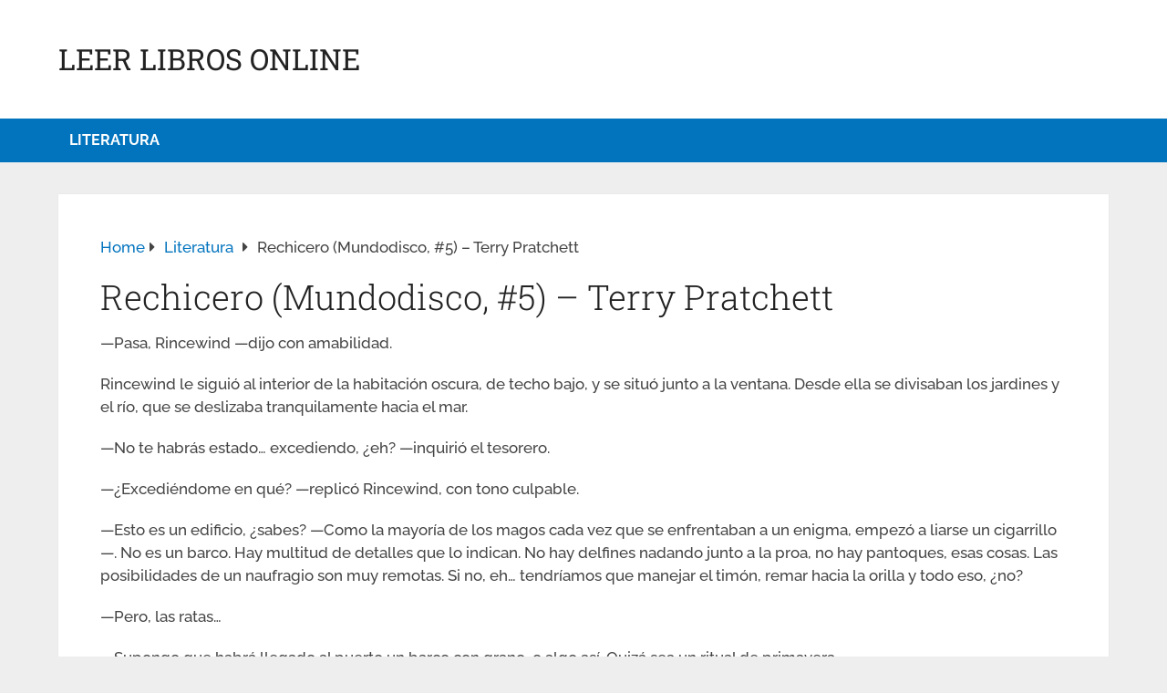

--- FILE ---
content_type: text/html
request_url: https://www.imperiallibrary.net/rechicero-mundodisco-5-terry-pratchett/3/
body_size: 26226
content:
<!DOCTYPE html>
<html class="no-js" lang="es" prefix="og: https://ogp.me/ns#">

<head itemscope itemtype="http://schema.org/WebSite">
	<meta charset="UTF-8">
	<!-- Always force latest IE rendering engine (even in intranet) & Chrome Frame -->
	<!--[if IE ]>
	<meta http-equiv="X-UA-Compatible" content="IE=edge,chrome=1">
	<![endif]-->
	<link rel="profile" href="https://gmpg.org/xfn/11" />
	
		
		
		
					<meta name="viewport" content="width=device-width, initial-scale=1">
			<meta name="mobile-web-app-capable" content="yes">
			<meta name="apple-mobile-web-app-status-bar-style" content="black">
		
		
		<meta itemprop="name" content="Leer Libros Online" />

													<link rel="pingback" href="https://www.imperiallibrary.net/xmlrpc.php" />
	<script type="f59b4330725fe5cafe6036c2-text/javascript">document.documentElement.className = document.documentElement.className.replace( /\bno-js\b/,'js' );</script>
<!-- Optimización para motores de búsqueda de Rank Math -  https://rankmath.com/ -->
<title>Rechicero (Mundodisco, #5) - Terry Pratchett - Página 3 de 38 - Leer Libros Online</title>
<meta name="description" content="El octavo hijo de un octavo hijo es mago, generalmente. Y los magos no pueden tener hijos, generalmente. La magia es un asunto muy, muy delicado que exige un"/>
<meta name="robots" content="follow, index"/>
<link rel="canonical" href="https://www.imperiallibrary.net/rechicero-mundodisco-5-terry-pratchett/3/" />
<link rel="prev" href="https://www.imperiallibrary.net/rechicero-mundodisco-5-terry-pratchett/2/" />
<link rel="next" href="https://www.imperiallibrary.net/rechicero-mundodisco-5-terry-pratchett/4/" />
<meta property="og:locale" content="es_ES" />
<meta property="og:type" content="article" />
<meta property="og:title" content="Rechicero (Mundodisco, #5) - Terry Pratchett - Página 3 de 38 - Leer Libros Online" />
<meta property="og:description" content="El octavo hijo de un octavo hijo es mago, generalmente. Y los magos no pueden tener hijos, generalmente. La magia es un asunto muy, muy delicado que exige un" />
<meta property="og:url" content="https://www.imperiallibrary.net/rechicero-mundodisco-5-terry-pratchett/3/" />
<meta property="og:site_name" content="Leer Libros Online" />
<meta property="article:tag" content="Terry Pratchett" />
<meta property="article:section" content="Literatura" />
<meta property="article:published_time" content="2024-09-21T13:48:13+00:00" />
<meta name="twitter:card" content="summary_large_image" />
<meta name="twitter:title" content="Rechicero (Mundodisco, #5) - Terry Pratchett - Página 3 de 38 - Leer Libros Online" />
<meta name="twitter:description" content="El octavo hijo de un octavo hijo es mago, generalmente. Y los magos no pueden tener hijos, generalmente. La magia es un asunto muy, muy delicado que exige un" />
<meta name="twitter:label1" content="Escrito por" />
<meta name="twitter:data1" content="Imperial Library" />
<meta name="twitter:label2" content="Tiempo de lectura" />
<meta name="twitter:data2" content="391 minutos" />
<script type="application/ld+json" class="rank-math-schema">{"@context":"https://schema.org","@graph":[{"@type":["Person","Organization"],"@id":"https://www.imperiallibrary.net/#person","name":"Leer Libros Online"},{"@type":"WebSite","@id":"https://www.imperiallibrary.net/#website","url":"https://www.imperiallibrary.net","name":"Leer Libros Online","publisher":{"@id":"https://www.imperiallibrary.net/#person"},"inLanguage":"es"},{"@type":"WebPage","@id":"https://www.imperiallibrary.net/rechicero-mundodisco-5-terry-pratchett/3/#webpage","url":"https://www.imperiallibrary.net/rechicero-mundodisco-5-terry-pratchett/3/","name":"Rechicero (Mundodisco, #5) - Terry Pratchett - P\u00e1gina 3 de 38 - Leer Libros Online","datePublished":"2024-09-21T13:48:13+00:00","dateModified":"2024-09-21T13:48:13+00:00","isPartOf":{"@id":"https://www.imperiallibrary.net/#website"},"inLanguage":"es"},{"@type":"Person","@id":"https://www.imperiallibrary.net/rechicero-mundodisco-5-terry-pratchett/3/#author","name":"Imperial Library","image":{"@type":"ImageObject","@id":"https://secure.gravatar.com/avatar/450dbdf5e0851f1c938fbe837ea35eabf2eb5d9dd145f8c3f6ce191c68717ba1?s=96&amp;d=mm&amp;r=g","url":"https://secure.gravatar.com/avatar/450dbdf5e0851f1c938fbe837ea35eabf2eb5d9dd145f8c3f6ce191c68717ba1?s=96&amp;d=mm&amp;r=g","caption":"Imperial Library","inLanguage":"es"},"sameAs":["https://www.imperiallibrary.net"]},{"@type":"BlogPosting","headline":"Rechicero (Mundodisco, #5) - Terry Pratchett - P\u00e1gina 3 de 38 - Leer Libros Online","datePublished":"2024-09-21T13:48:13+00:00","dateModified":"2024-09-21T13:48:13+00:00","articleSection":"Literatura","author":{"@id":"https://www.imperiallibrary.net/rechicero-mundodisco-5-terry-pratchett/3/#author","name":"Imperial Library"},"publisher":{"@id":"https://www.imperiallibrary.net/#person"},"description":"El octavo hijo de un octavo hijo es mago, generalmente. Y los magos no pueden tener hijos, generalmente. La magia es un asunto muy, muy delicado que exige un","name":"Rechicero (Mundodisco, #5) - Terry Pratchett - P\u00e1gina 3 de 38 - Leer Libros Online","@id":"https://www.imperiallibrary.net/rechicero-mundodisco-5-terry-pratchett/3/#richSnippet","isPartOf":{"@id":"https://www.imperiallibrary.net/rechicero-mundodisco-5-terry-pratchett/3/#webpage"},"inLanguage":"es","mainEntityOfPage":{"@id":"https://www.imperiallibrary.net/rechicero-mundodisco-5-terry-pratchett/3/#webpage"}}]}</script>
<!-- /Plugin Rank Math WordPress SEO -->

<link rel="alternate" title="oEmbed (JSON)" type="application/json+oembed" href="https://www.imperiallibrary.net/wp-json/oembed/1.0/embed?url=https%3A%2F%2Fwww.imperiallibrary.net%2Frechicero-mundodisco-5-terry-pratchett%2F" />
<link rel="alternate" title="oEmbed (XML)" type="text/xml+oembed" href="https://www.imperiallibrary.net/wp-json/oembed/1.0/embed?url=https%3A%2F%2Fwww.imperiallibrary.net%2Frechicero-mundodisco-5-terry-pratchett%2F&#038;format=xml" />
<style id='wp-img-auto-sizes-contain-inline-css' type='text/css'>
img:is([sizes=auto i],[sizes^="auto," i]){contain-intrinsic-size:3000px 1500px}
/*# sourceURL=wp-img-auto-sizes-contain-inline-css */
</style>
<style id='wp-emoji-styles-inline-css' type='text/css'>

	img.wp-smiley, img.emoji {
		display: inline !important;
		border: none !important;
		box-shadow: none !important;
		height: 1em !important;
		width: 1em !important;
		margin: 0 0.07em !important;
		vertical-align: -0.1em !important;
		background: none !important;
		padding: 0 !important;
	}
/*# sourceURL=wp-emoji-styles-inline-css */
</style>
<style id='wp-block-library-inline-css' type='text/css'>
:root{--wp-block-synced-color:#7a00df;--wp-block-synced-color--rgb:122,0,223;--wp-bound-block-color:var(--wp-block-synced-color);--wp-editor-canvas-background:#ddd;--wp-admin-theme-color:#007cba;--wp-admin-theme-color--rgb:0,124,186;--wp-admin-theme-color-darker-10:#006ba1;--wp-admin-theme-color-darker-10--rgb:0,107,160.5;--wp-admin-theme-color-darker-20:#005a87;--wp-admin-theme-color-darker-20--rgb:0,90,135;--wp-admin-border-width-focus:2px}@media (min-resolution:192dpi){:root{--wp-admin-border-width-focus:1.5px}}.wp-element-button{cursor:pointer}:root .has-very-light-gray-background-color{background-color:#eee}:root .has-very-dark-gray-background-color{background-color:#313131}:root .has-very-light-gray-color{color:#eee}:root .has-very-dark-gray-color{color:#313131}:root .has-vivid-green-cyan-to-vivid-cyan-blue-gradient-background{background:linear-gradient(135deg,#00d084,#0693e3)}:root .has-purple-crush-gradient-background{background:linear-gradient(135deg,#34e2e4,#4721fb 50%,#ab1dfe)}:root .has-hazy-dawn-gradient-background{background:linear-gradient(135deg,#faaca8,#dad0ec)}:root .has-subdued-olive-gradient-background{background:linear-gradient(135deg,#fafae1,#67a671)}:root .has-atomic-cream-gradient-background{background:linear-gradient(135deg,#fdd79a,#004a59)}:root .has-nightshade-gradient-background{background:linear-gradient(135deg,#330968,#31cdcf)}:root .has-midnight-gradient-background{background:linear-gradient(135deg,#020381,#2874fc)}:root{--wp--preset--font-size--normal:16px;--wp--preset--font-size--huge:42px}.has-regular-font-size{font-size:1em}.has-larger-font-size{font-size:2.625em}.has-normal-font-size{font-size:var(--wp--preset--font-size--normal)}.has-huge-font-size{font-size:var(--wp--preset--font-size--huge)}.has-text-align-center{text-align:center}.has-text-align-left{text-align:left}.has-text-align-right{text-align:right}.has-fit-text{white-space:nowrap!important}#end-resizable-editor-section{display:none}.aligncenter{clear:both}.items-justified-left{justify-content:flex-start}.items-justified-center{justify-content:center}.items-justified-right{justify-content:flex-end}.items-justified-space-between{justify-content:space-between}.screen-reader-text{border:0;clip-path:inset(50%);height:1px;margin:-1px;overflow:hidden;padding:0;position:absolute;width:1px;word-wrap:normal!important}.screen-reader-text:focus{background-color:#ddd;clip-path:none;color:#444;display:block;font-size:1em;height:auto;left:5px;line-height:normal;padding:15px 23px 14px;text-decoration:none;top:5px;width:auto;z-index:100000}html :where(.has-border-color){border-style:solid}html :where([style*=border-top-color]){border-top-style:solid}html :where([style*=border-right-color]){border-right-style:solid}html :where([style*=border-bottom-color]){border-bottom-style:solid}html :where([style*=border-left-color]){border-left-style:solid}html :where([style*=border-width]){border-style:solid}html :where([style*=border-top-width]){border-top-style:solid}html :where([style*=border-right-width]){border-right-style:solid}html :where([style*=border-bottom-width]){border-bottom-style:solid}html :where([style*=border-left-width]){border-left-style:solid}html :where(img[class*=wp-image-]){height:auto;max-width:100%}:where(figure){margin:0 0 1em}html :where(.is-position-sticky){--wp-admin--admin-bar--position-offset:var(--wp-admin--admin-bar--height,0px)}@media screen and (max-width:600px){html :where(.is-position-sticky){--wp-admin--admin-bar--position-offset:0px}}

/*# sourceURL=wp-block-library-inline-css */
</style><style id='global-styles-inline-css' type='text/css'>
:root{--wp--preset--aspect-ratio--square: 1;--wp--preset--aspect-ratio--4-3: 4/3;--wp--preset--aspect-ratio--3-4: 3/4;--wp--preset--aspect-ratio--3-2: 3/2;--wp--preset--aspect-ratio--2-3: 2/3;--wp--preset--aspect-ratio--16-9: 16/9;--wp--preset--aspect-ratio--9-16: 9/16;--wp--preset--color--black: #000000;--wp--preset--color--cyan-bluish-gray: #abb8c3;--wp--preset--color--white: #ffffff;--wp--preset--color--pale-pink: #f78da7;--wp--preset--color--vivid-red: #cf2e2e;--wp--preset--color--luminous-vivid-orange: #ff6900;--wp--preset--color--luminous-vivid-amber: #fcb900;--wp--preset--color--light-green-cyan: #7bdcb5;--wp--preset--color--vivid-green-cyan: #00d084;--wp--preset--color--pale-cyan-blue: #8ed1fc;--wp--preset--color--vivid-cyan-blue: #0693e3;--wp--preset--color--vivid-purple: #9b51e0;--wp--preset--gradient--vivid-cyan-blue-to-vivid-purple: linear-gradient(135deg,rgb(6,147,227) 0%,rgb(155,81,224) 100%);--wp--preset--gradient--light-green-cyan-to-vivid-green-cyan: linear-gradient(135deg,rgb(122,220,180) 0%,rgb(0,208,130) 100%);--wp--preset--gradient--luminous-vivid-amber-to-luminous-vivid-orange: linear-gradient(135deg,rgb(252,185,0) 0%,rgb(255,105,0) 100%);--wp--preset--gradient--luminous-vivid-orange-to-vivid-red: linear-gradient(135deg,rgb(255,105,0) 0%,rgb(207,46,46) 100%);--wp--preset--gradient--very-light-gray-to-cyan-bluish-gray: linear-gradient(135deg,rgb(238,238,238) 0%,rgb(169,184,195) 100%);--wp--preset--gradient--cool-to-warm-spectrum: linear-gradient(135deg,rgb(74,234,220) 0%,rgb(151,120,209) 20%,rgb(207,42,186) 40%,rgb(238,44,130) 60%,rgb(251,105,98) 80%,rgb(254,248,76) 100%);--wp--preset--gradient--blush-light-purple: linear-gradient(135deg,rgb(255,206,236) 0%,rgb(152,150,240) 100%);--wp--preset--gradient--blush-bordeaux: linear-gradient(135deg,rgb(254,205,165) 0%,rgb(254,45,45) 50%,rgb(107,0,62) 100%);--wp--preset--gradient--luminous-dusk: linear-gradient(135deg,rgb(255,203,112) 0%,rgb(199,81,192) 50%,rgb(65,88,208) 100%);--wp--preset--gradient--pale-ocean: linear-gradient(135deg,rgb(255,245,203) 0%,rgb(182,227,212) 50%,rgb(51,167,181) 100%);--wp--preset--gradient--electric-grass: linear-gradient(135deg,rgb(202,248,128) 0%,rgb(113,206,126) 100%);--wp--preset--gradient--midnight: linear-gradient(135deg,rgb(2,3,129) 0%,rgb(40,116,252) 100%);--wp--preset--font-size--small: 13px;--wp--preset--font-size--medium: 20px;--wp--preset--font-size--large: 36px;--wp--preset--font-size--x-large: 42px;--wp--preset--spacing--20: 0.44rem;--wp--preset--spacing--30: 0.67rem;--wp--preset--spacing--40: 1rem;--wp--preset--spacing--50: 1.5rem;--wp--preset--spacing--60: 2.25rem;--wp--preset--spacing--70: 3.38rem;--wp--preset--spacing--80: 5.06rem;--wp--preset--shadow--natural: 6px 6px 9px rgba(0, 0, 0, 0.2);--wp--preset--shadow--deep: 12px 12px 50px rgba(0, 0, 0, 0.4);--wp--preset--shadow--sharp: 6px 6px 0px rgba(0, 0, 0, 0.2);--wp--preset--shadow--outlined: 6px 6px 0px -3px rgb(255, 255, 255), 6px 6px rgb(0, 0, 0);--wp--preset--shadow--crisp: 6px 6px 0px rgb(0, 0, 0);}:where(.is-layout-flex){gap: 0.5em;}:where(.is-layout-grid){gap: 0.5em;}body .is-layout-flex{display: flex;}.is-layout-flex{flex-wrap: wrap;align-items: center;}.is-layout-flex > :is(*, div){margin: 0;}body .is-layout-grid{display: grid;}.is-layout-grid > :is(*, div){margin: 0;}:where(.wp-block-columns.is-layout-flex){gap: 2em;}:where(.wp-block-columns.is-layout-grid){gap: 2em;}:where(.wp-block-post-template.is-layout-flex){gap: 1.25em;}:where(.wp-block-post-template.is-layout-grid){gap: 1.25em;}.has-black-color{color: var(--wp--preset--color--black) !important;}.has-cyan-bluish-gray-color{color: var(--wp--preset--color--cyan-bluish-gray) !important;}.has-white-color{color: var(--wp--preset--color--white) !important;}.has-pale-pink-color{color: var(--wp--preset--color--pale-pink) !important;}.has-vivid-red-color{color: var(--wp--preset--color--vivid-red) !important;}.has-luminous-vivid-orange-color{color: var(--wp--preset--color--luminous-vivid-orange) !important;}.has-luminous-vivid-amber-color{color: var(--wp--preset--color--luminous-vivid-amber) !important;}.has-light-green-cyan-color{color: var(--wp--preset--color--light-green-cyan) !important;}.has-vivid-green-cyan-color{color: var(--wp--preset--color--vivid-green-cyan) !important;}.has-pale-cyan-blue-color{color: var(--wp--preset--color--pale-cyan-blue) !important;}.has-vivid-cyan-blue-color{color: var(--wp--preset--color--vivid-cyan-blue) !important;}.has-vivid-purple-color{color: var(--wp--preset--color--vivid-purple) !important;}.has-black-background-color{background-color: var(--wp--preset--color--black) !important;}.has-cyan-bluish-gray-background-color{background-color: var(--wp--preset--color--cyan-bluish-gray) !important;}.has-white-background-color{background-color: var(--wp--preset--color--white) !important;}.has-pale-pink-background-color{background-color: var(--wp--preset--color--pale-pink) !important;}.has-vivid-red-background-color{background-color: var(--wp--preset--color--vivid-red) !important;}.has-luminous-vivid-orange-background-color{background-color: var(--wp--preset--color--luminous-vivid-orange) !important;}.has-luminous-vivid-amber-background-color{background-color: var(--wp--preset--color--luminous-vivid-amber) !important;}.has-light-green-cyan-background-color{background-color: var(--wp--preset--color--light-green-cyan) !important;}.has-vivid-green-cyan-background-color{background-color: var(--wp--preset--color--vivid-green-cyan) !important;}.has-pale-cyan-blue-background-color{background-color: var(--wp--preset--color--pale-cyan-blue) !important;}.has-vivid-cyan-blue-background-color{background-color: var(--wp--preset--color--vivid-cyan-blue) !important;}.has-vivid-purple-background-color{background-color: var(--wp--preset--color--vivid-purple) !important;}.has-black-border-color{border-color: var(--wp--preset--color--black) !important;}.has-cyan-bluish-gray-border-color{border-color: var(--wp--preset--color--cyan-bluish-gray) !important;}.has-white-border-color{border-color: var(--wp--preset--color--white) !important;}.has-pale-pink-border-color{border-color: var(--wp--preset--color--pale-pink) !important;}.has-vivid-red-border-color{border-color: var(--wp--preset--color--vivid-red) !important;}.has-luminous-vivid-orange-border-color{border-color: var(--wp--preset--color--luminous-vivid-orange) !important;}.has-luminous-vivid-amber-border-color{border-color: var(--wp--preset--color--luminous-vivid-amber) !important;}.has-light-green-cyan-border-color{border-color: var(--wp--preset--color--light-green-cyan) !important;}.has-vivid-green-cyan-border-color{border-color: var(--wp--preset--color--vivid-green-cyan) !important;}.has-pale-cyan-blue-border-color{border-color: var(--wp--preset--color--pale-cyan-blue) !important;}.has-vivid-cyan-blue-border-color{border-color: var(--wp--preset--color--vivid-cyan-blue) !important;}.has-vivid-purple-border-color{border-color: var(--wp--preset--color--vivid-purple) !important;}.has-vivid-cyan-blue-to-vivid-purple-gradient-background{background: var(--wp--preset--gradient--vivid-cyan-blue-to-vivid-purple) !important;}.has-light-green-cyan-to-vivid-green-cyan-gradient-background{background: var(--wp--preset--gradient--light-green-cyan-to-vivid-green-cyan) !important;}.has-luminous-vivid-amber-to-luminous-vivid-orange-gradient-background{background: var(--wp--preset--gradient--luminous-vivid-amber-to-luminous-vivid-orange) !important;}.has-luminous-vivid-orange-to-vivid-red-gradient-background{background: var(--wp--preset--gradient--luminous-vivid-orange-to-vivid-red) !important;}.has-very-light-gray-to-cyan-bluish-gray-gradient-background{background: var(--wp--preset--gradient--very-light-gray-to-cyan-bluish-gray) !important;}.has-cool-to-warm-spectrum-gradient-background{background: var(--wp--preset--gradient--cool-to-warm-spectrum) !important;}.has-blush-light-purple-gradient-background{background: var(--wp--preset--gradient--blush-light-purple) !important;}.has-blush-bordeaux-gradient-background{background: var(--wp--preset--gradient--blush-bordeaux) !important;}.has-luminous-dusk-gradient-background{background: var(--wp--preset--gradient--luminous-dusk) !important;}.has-pale-ocean-gradient-background{background: var(--wp--preset--gradient--pale-ocean) !important;}.has-electric-grass-gradient-background{background: var(--wp--preset--gradient--electric-grass) !important;}.has-midnight-gradient-background{background: var(--wp--preset--gradient--midnight) !important;}.has-small-font-size{font-size: var(--wp--preset--font-size--small) !important;}.has-medium-font-size{font-size: var(--wp--preset--font-size--medium) !important;}.has-large-font-size{font-size: var(--wp--preset--font-size--large) !important;}.has-x-large-font-size{font-size: var(--wp--preset--font-size--x-large) !important;}
/*# sourceURL=global-styles-inline-css */
</style>

<style id='classic-theme-styles-inline-css' type='text/css'>
/*! This file is auto-generated */
.wp-block-button__link{color:#fff;background-color:#32373c;border-radius:9999px;box-shadow:none;text-decoration:none;padding:calc(.667em + 2px) calc(1.333em + 2px);font-size:1.125em}.wp-block-file__button{background:#32373c;color:#fff;text-decoration:none}
/*# sourceURL=/wp-includes/css/classic-themes.min.css */
</style>
<link data-minify="1" rel='stylesheet' id='schema-stylesheet-css' href='https://www.imperiallibrary.net/wp-content/cache/min/1/wp-content/themes/mts_schema/style.css?ver=1727525829' type='text/css' media='all' />
<style id='schema-stylesheet-inline-css' type='text/css'>

		body {background-color:#eeeeee;}
		.main-header.regular_header, .regular_header #primary-navigation .navigation ul ul li {background-color:#ffffff;}
		.main-header.logo_in_nav_header, .logo_in_nav_header #primary-navigation .navigation ul ul li {background-color:#ffffff;}
		body {background-color:#eeeeee;}
		.pace .pace-progress, #mobile-menu-wrapper ul li a:hover, .pagination .page-numbers.current, .pagination a:hover, .single .pagination a:hover .current { background: #0274BE; }
		.postauthor h5, .textwidget a, .pnavigation2 a, .sidebar.c-4-12 a:hover, footer .widget li a:hover, .sidebar.c-4-12 a:hover, .reply a, .title a:hover, .post-info a:hover, .widget .thecomment, #tabber .inside li a:hover, .readMore a:hover, .fn a, a, a:hover, #secondary-navigation .navigation ul li a:hover, .readMore a, #primary-navigation a:hover, #secondary-navigation .navigation ul .current-menu-item a, .widget .wp_review_tab_widget_content a, .sidebar .wpt_widget_content a { color:#0274BE; }
		a#pull, #commentform input#submit, #mtscontact_submit, .mts-subscribe input[type='submit'], .widget_product_search input[type='submit'], #move-to-top:hover, .currenttext, .pagination a:hover, .pagination .nav-previous a:hover, .pagination .nav-next a:hover, #load-posts a:hover, .single .pagination a:hover .currenttext, .single .pagination > .current .currenttext, #tabber ul.tabs li a.selected, .tagcloud a, .wp-block-tag-cloud a, .navigation ul .sfHover a, .woocommerce a.button, .woocommerce-page a.button, .woocommerce button.button, .woocommerce-page button.button, .woocommerce input.button, .woocommerce-page input.button, .woocommerce #respond input#submit, .woocommerce-page #respond input#submit, .woocommerce #content input.button, .woocommerce-page #content input.button, .woocommerce .bypostauthor:after, #searchsubmit, .woocommerce nav.woocommerce-pagination ul li span.current, .woocommerce-page nav.woocommerce-pagination ul li span.current, .woocommerce #content nav.woocommerce-pagination ul li span.current, .woocommerce-page #content nav.woocommerce-pagination ul li span.current, .woocommerce nav.woocommerce-pagination ul li a:hover, .woocommerce-page nav.woocommerce-pagination ul li a:hover, .woocommerce #content nav.woocommerce-pagination ul li a:hover, .woocommerce-page #content nav.woocommerce-pagination ul li a:hover, .woocommerce nav.woocommerce-pagination ul li a:focus, .woocommerce-page nav.woocommerce-pagination ul li a:focus, .woocommerce #content nav.woocommerce-pagination ul li a:focus, .woocommerce-page #content nav.woocommerce-pagination ul li a:focus, .woocommerce a.button, .woocommerce-page a.button, .woocommerce button.button, .woocommerce-page button.button, .woocommerce input.button, .woocommerce-page input.button, .woocommerce #respond input#submit, .woocommerce-page #respond input#submit, .woocommerce #content input.button, .woocommerce-page #content input.button, .latestPost-review-wrapper, .latestPost .review-type-circle.latestPost-review-wrapper, #wpmm-megamenu .review-total-only, .sbutton, #searchsubmit, .widget .wpt_widget_content #tags-tab-content ul li a, .widget .review-total-only.large-thumb, #add_payment_method .wc-proceed-to-checkout a.checkout-button, .woocommerce-cart .wc-proceed-to-checkout a.checkout-button, .woocommerce-checkout .wc-proceed-to-checkout a.checkout-button, .woocommerce #respond input#submit.alt:hover, .woocommerce a.button.alt:hover, .woocommerce button.button.alt:hover, .woocommerce input.button.alt:hover, .woocommerce #respond input#submit.alt, .woocommerce a.button.alt, .woocommerce button.button.alt, .woocommerce input.button.alt, .woocommerce-account .woocommerce-MyAccount-navigation li.is-active, .woocommerce-product-search button[type='submit'], .woocommerce .woocommerce-widget-layered-nav-dropdown__submit, .wp-block-search .wp-block-search__button { background-color:#0274BE; color: #fff!important; }
		.related-posts .title a:hover, .latestPost .title a { color: #0274BE; }
		.navigation #wpmm-megamenu .wpmm-pagination a { background-color: #0274BE!important; }
		#header .sbutton, #secondary-navigation .ajax-search-results li a:hover { color: #0274BE!important; }
		footer {background-color:#222222; }
		
		.copyrights { background-color: #ffffff; }
		.flex-control-thumbs .flex-active{ border-top:3px solid #0274BE;}
		.wpmm-megamenu-showing.wpmm-light-scheme { background-color:#0274BE!important; }
		.regular_header #header {background-color:#0274be; }
		.logo_in_nav_header #header {background-color:#222222; }
		
		.shareit { top: 282px; left: auto; margin: 0 0 0 -135px; width: 90px; position: fixed; padding: 5px; border:none; border-right: 0;}
		.share-item {margin: 2px;} .shareit.modern, .shareit.circular { margin: 0 0 0 -146px }
		
		
		
		@media screen and (max-width:865px) { #catcher { height: 0px!important } .sticky-navigation-active { position: relative!important; top: 0px!important } }
		
	
/*# sourceURL=schema-stylesheet-inline-css */
</style>
<link data-minify="1" rel='stylesheet' id='responsive-css' href='https://www.imperiallibrary.net/wp-content/cache/min/1/wp-content/themes/mts_schema/css/responsive.css?ver=1727525829' type='text/css' media='all' />
<link data-minify="1" rel='stylesheet' id='fontawesome-css' href='https://www.imperiallibrary.net/wp-content/cache/min/1/wp-content/themes/mts_schema/css/font-awesome.min.css?ver=1727525829' type='text/css' media='all' />
<script type="f59b4330725fe5cafe6036c2-text/javascript" src="https://www.imperiallibrary.net/wp-includes/js/jquery/jquery.min.js" id="jquery-core-js"></script>
<script type="f59b4330725fe5cafe6036c2-text/javascript" src="https://www.imperiallibrary.net/wp-includes/js/jquery/jquery-migrate.min.js" id="jquery-migrate-js"></script>
<link rel="https://api.w.org/" href="https://www.imperiallibrary.net/wp-json/" /><link rel="alternate" title="JSON" type="application/json" href="https://www.imperiallibrary.net/wp-json/wp/v2/posts/46" /><link rel="EditURI" type="application/rsd+xml" title="RSD" href="https://www.imperiallibrary.net/xmlrpc.php?rsd" />

<link rel='shortlink' href='https://www.imperiallibrary.net/?p=46' />
<script async src="https://pagead2.googlesyndication.com/pagead/js/adsbygoogle.js?client=ca-pub-3357906403083739" crossorigin="anonymous" type="f59b4330725fe5cafe6036c2-text/javascript"></script>
		<script async src="https://fundingchoicesmessages.google.com/i/pub-3357906403083739?ers=1" type="f59b4330725fe5cafe6036c2-text/javascript"></script><script type="f59b4330725fe5cafe6036c2-text/javascript">(function() {function signalGooglefcPresent() {if (!window.frames['googlefcPresent']) {if (document.body) {const iframe = document.createElement('iframe'); iframe.style = 'width: 0; height: 0; border: none; z-index: -1000; left: -1000px; top: -1000px;'; iframe.style.display = 'none'; iframe.name = 'googlefcPresent'; document.body.appendChild(iframe);} else {setTimeout(signalGooglefcPresent, 0);}}}signalGooglefcPresent();})();</script><style type="text/css">@font-face {font-family:Roboto Slab;font-style:normal;font-weight:400;src:url(/cf-fonts/s/roboto-slab/5.0.18/vietnamese/400/normal.woff2);unicode-range:U+0102-0103,U+0110-0111,U+0128-0129,U+0168-0169,U+01A0-01A1,U+01AF-01B0,U+0300-0301,U+0303-0304,U+0308-0309,U+0323,U+0329,U+1EA0-1EF9,U+20AB;font-display:swap;}@font-face {font-family:Roboto Slab;font-style:normal;font-weight:400;src:url(/cf-fonts/s/roboto-slab/5.0.18/cyrillic/400/normal.woff2);unicode-range:U+0301,U+0400-045F,U+0490-0491,U+04B0-04B1,U+2116;font-display:swap;}@font-face {font-family:Roboto Slab;font-style:normal;font-weight:400;src:url(/cf-fonts/s/roboto-slab/5.0.18/latin-ext/400/normal.woff2);unicode-range:U+0100-02AF,U+0304,U+0308,U+0329,U+1E00-1E9F,U+1EF2-1EFF,U+2020,U+20A0-20AB,U+20AD-20CF,U+2113,U+2C60-2C7F,U+A720-A7FF;font-display:swap;}@font-face {font-family:Roboto Slab;font-style:normal;font-weight:400;src:url(/cf-fonts/s/roboto-slab/5.0.18/greek-ext/400/normal.woff2);unicode-range:U+1F00-1FFF;font-display:swap;}@font-face {font-family:Roboto Slab;font-style:normal;font-weight:400;src:url(/cf-fonts/s/roboto-slab/5.0.18/greek/400/normal.woff2);unicode-range:U+0370-03FF;font-display:swap;}@font-face {font-family:Roboto Slab;font-style:normal;font-weight:400;src:url(/cf-fonts/s/roboto-slab/5.0.18/cyrillic-ext/400/normal.woff2);unicode-range:U+0460-052F,U+1C80-1C88,U+20B4,U+2DE0-2DFF,U+A640-A69F,U+FE2E-FE2F;font-display:swap;}@font-face {font-family:Roboto Slab;font-style:normal;font-weight:400;src:url(/cf-fonts/s/roboto-slab/5.0.18/latin/400/normal.woff2);unicode-range:U+0000-00FF,U+0131,U+0152-0153,U+02BB-02BC,U+02C6,U+02DA,U+02DC,U+0304,U+0308,U+0329,U+2000-206F,U+2074,U+20AC,U+2122,U+2191,U+2193,U+2212,U+2215,U+FEFF,U+FFFD;font-display:swap;}@font-face {font-family:Raleway;font-style:normal;font-weight:500;src:url(/cf-fonts/s/raleway/5.0.16/vietnamese/500/normal.woff2);unicode-range:U+0102-0103,U+0110-0111,U+0128-0129,U+0168-0169,U+01A0-01A1,U+01AF-01B0,U+0300-0301,U+0303-0304,U+0308-0309,U+0323,U+0329,U+1EA0-1EF9,U+20AB;font-display:swap;}@font-face {font-family:Raleway;font-style:normal;font-weight:500;src:url(/cf-fonts/s/raleway/5.0.16/cyrillic-ext/500/normal.woff2);unicode-range:U+0460-052F,U+1C80-1C88,U+20B4,U+2DE0-2DFF,U+A640-A69F,U+FE2E-FE2F;font-display:swap;}@font-face {font-family:Raleway;font-style:normal;font-weight:500;src:url(/cf-fonts/s/raleway/5.0.16/latin/500/normal.woff2);unicode-range:U+0000-00FF,U+0131,U+0152-0153,U+02BB-02BC,U+02C6,U+02DA,U+02DC,U+0304,U+0308,U+0329,U+2000-206F,U+2074,U+20AC,U+2122,U+2191,U+2193,U+2212,U+2215,U+FEFF,U+FFFD;font-display:swap;}@font-face {font-family:Raleway;font-style:normal;font-weight:500;src:url(/cf-fonts/s/raleway/5.0.16/latin-ext/500/normal.woff2);unicode-range:U+0100-02AF,U+0304,U+0308,U+0329,U+1E00-1E9F,U+1EF2-1EFF,U+2020,U+20A0-20AB,U+20AD-20CF,U+2113,U+2C60-2C7F,U+A720-A7FF;font-display:swap;}@font-face {font-family:Raleway;font-style:normal;font-weight:500;src:url(/cf-fonts/s/raleway/5.0.16/cyrillic/500/normal.woff2);unicode-range:U+0301,U+0400-045F,U+0490-0491,U+04B0-04B1,U+2116;font-display:swap;}@font-face {font-family:Raleway;font-style:normal;font-weight:700;src:url(/cf-fonts/s/raleway/5.0.16/vietnamese/700/normal.woff2);unicode-range:U+0102-0103,U+0110-0111,U+0128-0129,U+0168-0169,U+01A0-01A1,U+01AF-01B0,U+0300-0301,U+0303-0304,U+0308-0309,U+0323,U+0329,U+1EA0-1EF9,U+20AB;font-display:swap;}@font-face {font-family:Raleway;font-style:normal;font-weight:700;src:url(/cf-fonts/s/raleway/5.0.16/latin/700/normal.woff2);unicode-range:U+0000-00FF,U+0131,U+0152-0153,U+02BB-02BC,U+02C6,U+02DA,U+02DC,U+0304,U+0308,U+0329,U+2000-206F,U+2074,U+20AC,U+2122,U+2191,U+2193,U+2212,U+2215,U+FEFF,U+FFFD;font-display:swap;}@font-face {font-family:Raleway;font-style:normal;font-weight:700;src:url(/cf-fonts/s/raleway/5.0.16/cyrillic/700/normal.woff2);unicode-range:U+0301,U+0400-045F,U+0490-0491,U+04B0-04B1,U+2116;font-display:swap;}@font-face {font-family:Raleway;font-style:normal;font-weight:700;src:url(/cf-fonts/s/raleway/5.0.16/cyrillic-ext/700/normal.woff2);unicode-range:U+0460-052F,U+1C80-1C88,U+20B4,U+2DE0-2DFF,U+A640-A69F,U+FE2E-FE2F;font-display:swap;}@font-face {font-family:Raleway;font-style:normal;font-weight:700;src:url(/cf-fonts/s/raleway/5.0.16/latin-ext/700/normal.woff2);unicode-range:U+0100-02AF,U+0304,U+0308,U+0329,U+1E00-1E9F,U+1EF2-1EFF,U+2020,U+20A0-20AB,U+20AD-20CF,U+2113,U+2C60-2C7F,U+A720-A7FF;font-display:swap;}@font-face {font-family:Roboto Slab;font-style:normal;font-weight:300;src:url(/cf-fonts/s/roboto-slab/5.0.18/cyrillic/300/normal.woff2);unicode-range:U+0301,U+0400-045F,U+0490-0491,U+04B0-04B1,U+2116;font-display:swap;}@font-face {font-family:Roboto Slab;font-style:normal;font-weight:300;src:url(/cf-fonts/s/roboto-slab/5.0.18/greek/300/normal.woff2);unicode-range:U+0370-03FF;font-display:swap;}@font-face {font-family:Roboto Slab;font-style:normal;font-weight:300;src:url(/cf-fonts/s/roboto-slab/5.0.18/latin/300/normal.woff2);unicode-range:U+0000-00FF,U+0131,U+0152-0153,U+02BB-02BC,U+02C6,U+02DA,U+02DC,U+0304,U+0308,U+0329,U+2000-206F,U+2074,U+20AC,U+2122,U+2191,U+2193,U+2212,U+2215,U+FEFF,U+FFFD;font-display:swap;}@font-face {font-family:Roboto Slab;font-style:normal;font-weight:300;src:url(/cf-fonts/s/roboto-slab/5.0.18/latin-ext/300/normal.woff2);unicode-range:U+0100-02AF,U+0304,U+0308,U+0329,U+1E00-1E9F,U+1EF2-1EFF,U+2020,U+20A0-20AB,U+20AD-20CF,U+2113,U+2C60-2C7F,U+A720-A7FF;font-display:swap;}@font-face {font-family:Roboto Slab;font-style:normal;font-weight:300;src:url(/cf-fonts/s/roboto-slab/5.0.18/cyrillic-ext/300/normal.woff2);unicode-range:U+0460-052F,U+1C80-1C88,U+20B4,U+2DE0-2DFF,U+A640-A69F,U+FE2E-FE2F;font-display:swap;}@font-face {font-family:Roboto Slab;font-style:normal;font-weight:300;src:url(/cf-fonts/s/roboto-slab/5.0.18/greek-ext/300/normal.woff2);unicode-range:U+1F00-1FFF;font-display:swap;}@font-face {font-family:Roboto Slab;font-style:normal;font-weight:300;src:url(/cf-fonts/s/roboto-slab/5.0.18/vietnamese/300/normal.woff2);unicode-range:U+0102-0103,U+0110-0111,U+0128-0129,U+0168-0169,U+01A0-01A1,U+01AF-01B0,U+0300-0301,U+0303-0304,U+0308-0309,U+0323,U+0329,U+1EA0-1EF9,U+20AB;font-display:swap;}</style>
<style type="text/css">
#logo a { font-family: 'Roboto Slab'; font-weight: normal; font-size: 32px; color: #222222;text-transform: uppercase; }
#primary-navigation a, .mts-cart { font-family: 'Raleway'; font-weight: 500; font-size: 13px; color: #777777; }
#secondary-navigation a { font-family: 'Raleway'; font-weight: 700; font-size: 16px; color: #ffffff;text-transform: uppercase; }
.latestPost .title a { font-family: 'Roboto Slab'; font-weight: 300; font-size: 38px; color: #0274be; }
.single-title { font-family: 'Roboto Slab'; font-weight: 300; font-size: 38px; color: #222222; }
body { font-family: 'Raleway'; font-weight: 500; font-size: 17px; color: #444444; }
#sidebar .widget h3 { font-family: 'Roboto Slab'; font-weight: normal; font-size: 20px; color: #222222;text-transform: uppercase; }
#sidebar .widget { font-family: 'Raleway'; font-weight: 500; font-size: 16px; color: #444444; }
.footer-widgets h3 { font-family: 'Roboto Slab'; font-weight: normal; font-size: 18px; color: #ffffff;text-transform: uppercase; }
.f-widget a, footer .wpt_widget_content a, footer .wp_review_tab_widget_content a, footer .wpt_tab_widget_content a, footer .widget .wp_review_tab_widget_content a { font-family: 'Raleway'; font-weight: 500; font-size: 16px; color: #999999; }
.footer-widgets, .f-widget .top-posts .comment_num, footer .meta, footer .twitter_time, footer .widget .wpt_widget_content .wpt-postmeta, footer .widget .wpt_comment_content, footer .widget .wpt_excerpt, footer .wp_review_tab_widget_content .wp-review-tab-postmeta, footer .advanced-recent-posts p, footer .popular-posts p, footer .category-posts p { font-family: 'Raleway'; font-weight: 500; font-size: 16px; color: #777777; }
#copyright-note { font-family: 'Raleway'; font-weight: 500; font-size: 14px; color: #7e7d7d; }
h1 { font-family: 'Roboto Slab'; font-weight: normal; font-size: 28px; color: #222222; }
h2 { font-family: 'Roboto Slab'; font-weight: normal; font-size: 24px; color: #222222; }
h3 { font-family: 'Roboto Slab'; font-weight: normal; font-size: 22px; color: #222222; }
h4 { font-family: 'Roboto Slab'; font-weight: normal; font-size: 20px; color: #222222; }
h5 { font-family: 'Roboto Slab'; font-weight: normal; font-size: 18px; color: #222222; }
h6 { font-family: 'Roboto Slab'; font-weight: normal; font-size: 17px; color: #222222; }
</style>
<link rel="apple-touch-icon" sizes="180x180" href="https://www.imperiallibrary.net/img/apple-touch-icon.png">
<link rel="icon" type="image/png" sizes="32x32" href="https://www.imperiallibrary.net/img/favicon-32x32.png">
<link rel="icon" type="image/png" sizes="16x16" href="https://www.imperiallibrary.net/img/favicon-16x16.png">
<link rel="manifest" href="https://www.imperiallibrary.net/img/site.webmanifest">
<link rel="mask-icon" href="https://www.imperiallibrary.net/img/safari-pinned-tab.svg" color="#5bbad5">
<link rel="shortcut icon" href="https://www.imperiallibrary.net/img/favicon.ico">
<meta name="apple-mobile-web-app-title" content="Imperial Library">
<meta name="application-name" content="Imperial Library">
<meta name="msapplication-TileColor" content="#00a300">
<meta name="msapplication-config" content="https://www.imperiallibrary.net/img/browserconfig.xml">
<meta name="theme-color" content="#ffffff">
<!-- Global site tag (gtag.js) - Google Analytics -->
<script async src="https://www.googletagmanager.com/gtag/js?id=G-Z66NKZ48M0" type="f59b4330725fe5cafe6036c2-text/javascript"></script>
<script type="f59b4330725fe5cafe6036c2-text/javascript">
  window.dataLayer = window.dataLayer || [];
  function gtag(){dataLayer.push(arguments);}
  gtag('js', new Date());

  gtag('config', 'G-Z66NKZ48M0');
</script>
<meta name="generator" content="WP Rocket 3.17.3.1" data-wpr-features="wpr_minify_js wpr_minify_css" /></head>

<body id="blog" class="wp-singular post-template-default single single-post postid-46 single-format-standard wp-embed-responsive paged-3 single-paged-3 wp-theme-mts_schema main default cslayout" itemscope itemtype="http://schema.org/WebPage">
	<div data-rocket-location-hash="912a367c5bad16bdf11607761b242d49" class="main-container">
	<div data-rocket-location-hash="983c4f43193415271e04116a9a348181" id="fb-root"></div>
<script async defer crossorigin="anonymous" src="https://connect.facebook.net/es_LA/sdk.js#xfbml=1&version=v20.0&appId=210215567857977" nonce="BXoVmXbM" type="f59b4330725fe5cafe6036c2-text/javascript"></script>
		
									<header data-rocket-location-hash="10d990bbe5177b23c2c001c05fa8f878" id="site-header" class="main-header regular_header" role="banner" itemscope itemtype="http://schema.org/WPHeader">
											<div data-rocket-location-hash="c8fa9828e64d052d8516a2c06f76b477" id="regular-header">
							<div class="container">
								<div class="logo-wrap">
																				<h2 id="logo" class="text-logo" itemprop="headline">
												<a href="https://www.imperiallibrary.net">Leer Libros Online</a>
											</h2><!-- END #logo -->
																			</div>
															</div>
						</div>
												<div data-rocket-location-hash="31dd0fb45c1945ff1a8ab64cbff4784c" id="header">
												<div class="container">
							
							<div id="secondary-navigation" class="secondary-navigation" role="navigation" itemscope itemtype="http://schema.org/SiteNavigationElement">
								<a href="#" id="pull" class="toggle-mobile-menu">Menu</a>
																	<nav class="navigation clearfix mobile-menu-wrapper">
																					<ul class="menu clearfix">
													<li class="cat-item cat-item-1"><a href="https://www.imperiallibrary.net/category/literatura/">Literatura</a>
</li>
											</ul>
																				</nav>
															</div>
						</div><!--.container-->
					</div>
					</header>
					

			
<div data-rocket-location-hash="548fd732341172bb3ec512127a85d9b1" id="page" class="single">

	
	<article data-rocket-location-hash="97441cd9551e3ba26b0a3262129492a9" class="ss-full-width clearfix">
		<div id="content_box" >
									<div id="post-46" class="g post post-46 type-post status-publish format-standard hentry category-literatura tag-terry-pratchett">
							<div class="breadcrumb" itemscope itemtype="https://schema.org/BreadcrumbList"><div itemprop="itemListElement" itemscope
	      itemtype="https://schema.org/ListItem" class="root"><a href="https://www.imperiallibrary.net" itemprop="item"><span itemprop="name">Home</span><meta itemprop="position" content="1" /></a></div><div><i class="fa fa-caret-right"></i></div><div itemprop="itemListElement" itemscope
				      itemtype="https://schema.org/ListItem"><a href="https://www.imperiallibrary.net/category/literatura/" itemprop="item"><span itemprop="name">Literatura</span><meta itemprop="position" content="2" /></a></div><div><i class="fa fa-caret-right"></i></div><div itemprop="itemListElement" itemscope itemtype="https://schema.org/ListItem"><span itemprop="name">Rechicero (Mundodisco, #5) &#8211; Terry Pratchett</span><meta itemprop="position" content="3" /></div></div>										<div class="single_post">
											<header>
																									<h1 class="title single-title entry-title">Rechicero (Mundodisco, #5) &#8211; Terry Pratchett</h1>
																								</header><!--.headline_area-->
											<div class="post-single-content box mark-links entry-content">
																								<div class="thecontent">
													<p>—Pasa, Rincewind —dijo con amabilidad.</p>
<p>Rincewind le siguió al interior de la habitación oscura, de techo bajo, y se situó junto a la ventana. Desde ella se divisaban los jardines y el río, que se deslizaba tranquilamente hacia el mar.</p>
<p>—No te habrás estado… excediendo, ¿eh? —inquirió el tesorero.</p>
<p>—¿Excediéndome en qué? —replicó Rincewind, con tono culpable.</p>
<p>—Esto es un edificio, ¿sabes? —Como la mayoría de los magos cada vez que se enfrentaban a un enigma, empezó a liarse un cigarrillo—. No es un barco. Hay multitud de detalles que lo indican. No hay delfines nadando junto a la proa, no hay pantoques, esas cosas. Las posibilidades de un naufragio son muy remotas. Si no, eh… tendríamos que manejar el timón, remar hacia la orilla y todo eso, ¿no?</p>
<p>—Pero, las ratas…</p>
<p>—Supongo que habrá llegado al puerto un barco con grano, o algo así. Quizá sea un ritual de primavera.</p>
<p>—Además, estoy seguro de que el edificio temblaba —insistió Rincewind, ahora un poco inseguro.</p>
<p>En aquella habitación tranquila, con el fuego que chisporroteaba en la chimenea, la cosa no parecía tan real.</p>
<p>—Un terremoto minúsculo. Un hipido de Gran A’Tuin, eh… quizá. La verdad, deberías controlarte. No habrás estado bebiendo, ¿verdad?</p>
<p>—¡No!</p>
<p>—Eh… ¿te apetecería?</p>
<p>Peltre rebuscó en un armarito de roble oscuro y sacó un par de copas, que llenó con el contenido de la jarra de agua.</p>
<p>—A estas horas se me da bien el jerez —dijo al tiempo que extendía las manos sobre las copas—. Oye, por cierto… ¿dulce o seco?</p>
<p>—Pues… paso, gracias —respondió Rincewind—. Quizá tengas razón, será mejor que vaya a descansar un poco.</p>
<p>—Buena idea.</p>
<p>Rincewind vagó por los gélidos pasillos de piedra. De cuando en cuando, rozaba una pared y prestaba atención, pero luego sacudía la cabeza.</p>
<p>Cuando cruzó de nuevo el patio, vio una enorme cantidad de ratones que pululaban por una balconada y se dirigían hacia el río. El suelo sobre el que corrían también parecía moverse. Rincewind miró más de cerca y se dio cuenta de que era porque estaba cubierto de hormigas.</p>
<p>No eran hormigas vulgares y corrientes. Los siglos y siglos de escapes de magia, que llegaron a impregnar los muros de la Universidad, les habían provocado efectos extraños. Algunas tiraban de diminutos carritos, otras cabalgaban sobre escarabajos, pero lo importante era que todas abandonaban la Universidad tan deprisa como les era posible. El césped formaba oleadas a su paso.</p>
<p>Alzó la vista cuando un viejo colchón de rayas salió disparado por una de las ventanas superiores y cayó al patio. Tras una pausa, al parecer para recuperar el aliento, se elevó un poquito sobre el suelo. Luego echó a andar por el césped sin tratar de esquivar a Rincewind, que se las arregló para apartarse de un salto justo a tiempo. Oyó un chirrido agudo, y atisbó miles de patitas decididas bajo el tejido antes de que se perdiera de vista. Hasta las chinches se daban a la fuga… y, por si no encontraban un alojamiento tan cómodo como aquel, habían tomado precauciones. Una de ellas le saludó y lanzó un chirrido de despedida.</p>
<p>Rincewind retrocedió hasta que algo le rozó las piernas por detrás. Un escalofrío le recorrió la columna. Resultó ser un banco de piedra. Lo contempló unos momentos. No parecía tener prisa por marcharse, así que se sentó, bastante agradecido.</p>
<p>Tiene que haber una explicación natural, pensó. O perfectamente antinatural, como mínimo.</p>
<p>Un sonido agudo le hizo mirar hacia el otro lado del césped.</p>
<p>Para <em>aquello</em> no había ninguna explicación natural. Con increíble lentitud, bajando por las cañerías y las columnas en silencio absoluto a excepción del arañar de piedra contra piedra, las gárgolas estaban abandonando su tejado.</p>
<p>Es una lástima que Rincewind no hubiera visto nunca una película mala con escenas a cámara lenta, porque así habría sabido cómo describir lo que estaba contemplando. Las criaturas no se movían, al menos no literalmente, sino que avanzaban en una progresión de imágenes sin continuidad: lo que pasaba ante él era una procesión de picos, melenas, alas, garras y excrementos de paloma.</p>
<p>—¿Qué está pasando aquí? —aulló.</p>
<p>Una cosa con cara de duende, cuerpo de arpía y patas de gallina giró la cabeza con una serie de movimientos discontinuos, y habló con una voz semejante a la peristalsis de las montañas (aunque el efecto profundo y resonante quedaba bastante mermado porque, por supuesto, no podía cerrar la boca).</p>
<p>—¡Iene un echiceo! ¡Huye si apecias tu ida!</p>
<p>—¿Cómo dices? —preguntó Rincewind.</p>
<p>Pero la cosa ya se había alejado, arrastrándose por el césped milenario<sup>[3]</sup>.</p>
<p>De manera que Rincewind se sentó y contempló el vacío durante unos diez segundos, antes de lanzar un gritito y echar a correr tan deprisa como pudo.</p>
<p>No se detuvo hasta que no llegó a su habitación, en el edificio de la biblioteca. Como habitación, no era gran cosa, puesto que se usaba sobre todo para almacenar muebles viejos, pero era su hogar.</p>
<p>Junto a una de las sombrías paredes había un armario. No era como esos armarios modernos, que sólo valen para que los amantes se metan dentro cuando el marido llega temprano, sino un antiguo trasto de roble, negro como la noche, en cuyas polvorientas profundidades medraban y se reproducían las perchas; manadas de zapatos poblaban su suelo. Seguramente fuera una puerta secreta que daba a mundos fabulosos, pero nadie había intentado cruzarla debido al molesto olor de las bolas antipolillas.</p>
<p>Y en la cima del armario, envuelto en pliegos de papel amarillento y sábanas viejas, había un gran baúl con incrustaciones de latón. Se llamaba Equipaje. Sólo él sabía por qué había accedido a ser propiedad de Rincewind, y no pensaba decirlo, pero probablemente no existía ningún otro objeto en toda la historia de los accesorios para viajes con una historia semejante de misterios y lesiones graves. Alguien lo había descrito como «mitad maleta, mitad maniaco homicida». Tenía muchas cualidades poco corrientes que quizá (o quizá no) sean evidentes a corto plazo, pero, en aquel momento, sólo una cosa lo diferenciaba de un baúl vulgar: estaba roncando, con el sonido de un serrucho sobre un tronco muy duro.</p>
<p>El Equipaje era mágico, sí. Era terrible, sí. Pero, en lo más profundo de su alma enigmática, compartía los gustos de cualquier otra maleta del universo, y prefería pasarse los inviernos durmiendo en la cima de los armarios.</p>
<p>Rincewind lo golpeó con una escoba hasta que el serrucho se interrumpió. Se llenó los bolsillos con cachivaches que sacó del embalaje para plátanos que hacía las veces de cómoda, y se dirigió hacia la puerta. No pudo evitar darse cuenta de que su colchón había desaparecido, pero no le importó demasiado, porque no tenía la menor intención de volver a dormir sobre un colchón, jamás, en su vida.</p>
<p>El Equipaje aterrizó en el suelo con un sólido golpe. Tras unos segundos, con gran cuidado, se alzó sobre sus cientos de patitas rosadas. Avanzó y retrocedió un poco, desentumeciendo cada pata, y luego abrió la tapa y bostezó.</p>
<p>—¿Vienes o no?</p>
<p>La tapa se cerró con un chasquido. El Equipaje hizo una complicada maniobra con sus patas para ponerse de cara a la puerta, y echó a andar tras su amo.</p>
<p>La Biblioteca seguía en un estado de tensión, con ocasionales tintineos<sup>[4]</sup> o el crepitar sordo de las páginas. Rincewind se agachó junto al escritorio y agarró al bibliotecario, que seguía acurrucado bajo su manta.</p>
<p>—¡He dicho que salgas!</p>
<p>—Oook.</p>
<p>—Te invitaré a una copa —prometió Rincewind a la desesperada.</p>
<p>El bibliotecario se desplegó como una araña de cuatro patas.</p>
<p>—¿Oook?</p>
<p>Rincewind sacó al simio de su nido casi a rastras, y lo obligó a cruzar la puerta. No se dirigió hacia la entrada principal, sino hacia una anodina zona del muro donde unas cuantas piedras sueltas llevaban dos mil años proporcionando a los estudiantes una salida discreta después de que se apagaran las luces. Entonces, se detuvo tan bruscamente que el bibliotecario chocó contra él, y el Equipaje contra ambos.</p>
<p>—¡Oook!</p>
<p>—Oh, dioses —gimió—. ¡Mira eso!</p>
<p>—¿Oook?</p>
<p>Una brillante marea negra fluía a través de una rejilla cercana a la cocina. La luz de las primeras estrellas arrancaba destellos de los millones de pequeños lomos negros.</p>
<p>Pero lo turbador no era la visión de las cucarachas. Era el hecho de que marchaban al paso, en perfectas filas de a cien. Por supuesto, al igual que todos los habitantes infernales de la Universidad, las cucarachas eran algo inusuales, pero había algo particularmente desagradable en el sonido de los billones de patitas golpeando las losas a un ritmo impecable.</p>
<p>Rincewind salvó de una zancada la marcial columna. El bibliotecario la saltó.</p>
<p>El Equipaje, como era de esperar, los siguió con un ruido semejante al de alguien bailando claque sobre una bolsa de patatas fritas.</p>
<p>Y así, obligando al equipaje a dar un rodeo para cruzar la puerta de entrada (si no, se limitaría a abrir un agujero en el muro), Rincewind abandonó la Universidad junto con el resto de los insectos y roedores asustados, y decidió que unas cuantas cervezas sosegadas le permitirían ver las cosas desde una perspectiva diferente, y unas cuantas más probablemente le tranquilizarían. Desde luego, valía la pena intentarlo.</p>
<p>Por eso no se encontraba en la Sala Principal a la hora de la cena. Tal y como se desarrollaron los hechos, se perdió la comida más importante de su vida.</p>
<p style="text-align: center;">* * *</p>
<p>En otro punto del muro de la Universidad, resonó un ligero tintineo cuando un garfio se enganchó a las puntas metálicas que protegían la cima. Un momento después, una figura esbelta, negra, se dejó caer con elasticidad en el patio de la Universidad, y echó a correr silenciosamente hacia la Sala Principal, donde pronto se perdió entre las sombras.</p>
<p>Pero nadie se dio cuenta. Al otro lado del campus, el Rechicero caminaba hacia la entrada de la Universidad. Cuando sus pies rozaban los guijarros, surgían chispas azules que crepitaban y evaporaban el primer rocío de la noche.</p>
<p style="text-align: center;">* * *</p>
<p>Hacía mucho, mucho calor. La gran chimenea en el extremo dextro de la Sala Principal estaba prácticamente incandescente. Los magos se resfrían con facilidad, de manera que la ráfaga de calor puro que surgía de los leños en llamas fundía las velas a seis metros de distancia y hacía burbujear el barniz de las largas mesas. El aire parecía azul por el humo del tabaco, que adoptaba formas curiosas cuando soplaban ráfagas de magia incontrolada. En la mesa central, un cerdo asado entero parecía muy molesto por el hecho de que alguien lo hubiera matado sin esperar a que terminara de comerse la manzana, y la maqueta de la Universidad realizada en mantequilla se hundía suavemente en un charco de grasa.</p>
<p>Había mucha cerveza. Por doquier, los magos de rostro enrojecido cantaban alegremente viejas canciones de borracho, para lo cual al parecer era imprescindible palmearse las rodillas con frecuencia. La única excusa posible para este comportamiento es que los magos son célibes, y tienen que divertirse como mejor pueden.</p>
<p>Otra razón del bienestar general era que nadie intentaba matar a nadie. En los círculos mágicos, no es cosa corriente.</p>
<p>Los niveles más altos de la magia son lugares peligrosos. Todo mago intenta desalojar a los que hay por encima de él, al tiempo que pisotea los dedos a los de abajo. Decir que los magos son competitivos por naturaleza es como decir que las pirañas sienten una cierta afición por la carne poco hecha. Pero, desde que las grandes Guerras Mágicas dejaron inhabitables zonas enteras del Disco<sup>[5]</sup>, los magos tienen prohibido solucionar sus diferencias mediante conjuros, en parte porque ocasionaban muchos problemas al resto de la población, y además a menudo resultaba difícil decir cuál de los montoncitos de grasa humeante era el vencedor. De manera que por lo general recurrían a cuchillos, venenos, escorpiones en los zapatos y desternillantes trampas cuyo elemento principal era un péndulo afilado como una navaja.</p>
<p>De todos modos, se consideraba que la Noche de los Dioses Menores no era buen momento para asesinar a un hermano mago, y por tanto todos se sentían libres para echar una cana al aire sin temor de que los estrangularan con ella.</p>
<p>La silla del archicanciller estaba desocupada. Gansocanso cenaba a solas en su estudio, como corresponde a un hombre elegido por los dioses tras largas discusiones a primera hora del día con magos sensatos. Pese a sus ochenta años, se sentía un poco nervioso, y casi ni tocó el segundo pollo.</p>
												</div>

												<div class="pagination"><a href="https://www.imperiallibrary.net/rechicero-mundodisco-5-terry-pratchett/2/" class="post-page-numbers"><span class="current"><span class="currenttext">Anterior</span></span></a> <a href="https://www.imperiallibrary.net/rechicero-mundodisco-5-terry-pratchett/" class="post-page-numbers"><span class="current"><span class="currenttext">1</span></span></a> <a href="https://www.imperiallibrary.net/rechicero-mundodisco-5-terry-pratchett/2/" class="post-page-numbers"><span class="current"><span class="currenttext">2</span></span></a> <span class="post-page-numbers current" aria-current="page"><span class="current"><span class="currenttext">3</span></span></span> <a href="https://www.imperiallibrary.net/rechicero-mundodisco-5-terry-pratchett/4/" class="post-page-numbers"><span class="current"><span class="currenttext">4</span></span></a> <a href="https://www.imperiallibrary.net/rechicero-mundodisco-5-terry-pratchett/5/" class="post-page-numbers"><span class="current"><span class="currenttext">5</span></span></a> <a href="https://www.imperiallibrary.net/rechicero-mundodisco-5-terry-pratchett/6/" class="post-page-numbers"><span class="current"><span class="currenttext">6</span></span></a> <a href="https://www.imperiallibrary.net/rechicero-mundodisco-5-terry-pratchett/7/" class="post-page-numbers"><span class="current"><span class="currenttext">7</span></span></a> <a href="https://www.imperiallibrary.net/rechicero-mundodisco-5-terry-pratchett/8/" class="post-page-numbers"><span class="current"><span class="currenttext">8</span></span></a> <a href="https://www.imperiallibrary.net/rechicero-mundodisco-5-terry-pratchett/9/" class="post-page-numbers"><span class="current"><span class="currenttext">9</span></span></a> <a href="https://www.imperiallibrary.net/rechicero-mundodisco-5-terry-pratchett/10/" class="post-page-numbers"><span class="current"><span class="currenttext">10</span></span></a> <a href="https://www.imperiallibrary.net/rechicero-mundodisco-5-terry-pratchett/11/" class="post-page-numbers"><span class="current"><span class="currenttext">11</span></span></a> <a href="https://www.imperiallibrary.net/rechicero-mundodisco-5-terry-pratchett/12/" class="post-page-numbers"><span class="current"><span class="currenttext">12</span></span></a> <a href="https://www.imperiallibrary.net/rechicero-mundodisco-5-terry-pratchett/13/" class="post-page-numbers"><span class="current"><span class="currenttext">13</span></span></a> <a href="https://www.imperiallibrary.net/rechicero-mundodisco-5-terry-pratchett/14/" class="post-page-numbers"><span class="current"><span class="currenttext">14</span></span></a> <a href="https://www.imperiallibrary.net/rechicero-mundodisco-5-terry-pratchett/15/" class="post-page-numbers"><span class="current"><span class="currenttext">15</span></span></a> <a href="https://www.imperiallibrary.net/rechicero-mundodisco-5-terry-pratchett/16/" class="post-page-numbers"><span class="current"><span class="currenttext">16</span></span></a> <a href="https://www.imperiallibrary.net/rechicero-mundodisco-5-terry-pratchett/17/" class="post-page-numbers"><span class="current"><span class="currenttext">17</span></span></a> <a href="https://www.imperiallibrary.net/rechicero-mundodisco-5-terry-pratchett/18/" class="post-page-numbers"><span class="current"><span class="currenttext">18</span></span></a> <a href="https://www.imperiallibrary.net/rechicero-mundodisco-5-terry-pratchett/19/" class="post-page-numbers"><span class="current"><span class="currenttext">19</span></span></a> <a href="https://www.imperiallibrary.net/rechicero-mundodisco-5-terry-pratchett/20/" class="post-page-numbers"><span class="current"><span class="currenttext">20</span></span></a> <a href="https://www.imperiallibrary.net/rechicero-mundodisco-5-terry-pratchett/21/" class="post-page-numbers"><span class="current"><span class="currenttext">21</span></span></a> <a href="https://www.imperiallibrary.net/rechicero-mundodisco-5-terry-pratchett/22/" class="post-page-numbers"><span class="current"><span class="currenttext">22</span></span></a> <a href="https://www.imperiallibrary.net/rechicero-mundodisco-5-terry-pratchett/23/" class="post-page-numbers"><span class="current"><span class="currenttext">23</span></span></a> <a href="https://www.imperiallibrary.net/rechicero-mundodisco-5-terry-pratchett/24/" class="post-page-numbers"><span class="current"><span class="currenttext">24</span></span></a> <a href="https://www.imperiallibrary.net/rechicero-mundodisco-5-terry-pratchett/25/" class="post-page-numbers"><span class="current"><span class="currenttext">25</span></span></a> <a href="https://www.imperiallibrary.net/rechicero-mundodisco-5-terry-pratchett/26/" class="post-page-numbers"><span class="current"><span class="currenttext">26</span></span></a> <a href="https://www.imperiallibrary.net/rechicero-mundodisco-5-terry-pratchett/27/" class="post-page-numbers"><span class="current"><span class="currenttext">27</span></span></a> <a href="https://www.imperiallibrary.net/rechicero-mundodisco-5-terry-pratchett/28/" class="post-page-numbers"><span class="current"><span class="currenttext">28</span></span></a> <a href="https://www.imperiallibrary.net/rechicero-mundodisco-5-terry-pratchett/29/" class="post-page-numbers"><span class="current"><span class="currenttext">29</span></span></a> <a href="https://www.imperiallibrary.net/rechicero-mundodisco-5-terry-pratchett/30/" class="post-page-numbers"><span class="current"><span class="currenttext">30</span></span></a> <a href="https://www.imperiallibrary.net/rechicero-mundodisco-5-terry-pratchett/31/" class="post-page-numbers"><span class="current"><span class="currenttext">31</span></span></a> <a href="https://www.imperiallibrary.net/rechicero-mundodisco-5-terry-pratchett/32/" class="post-page-numbers"><span class="current"><span class="currenttext">32</span></span></a> <a href="https://www.imperiallibrary.net/rechicero-mundodisco-5-terry-pratchett/33/" class="post-page-numbers"><span class="current"><span class="currenttext">33</span></span></a> <a href="https://www.imperiallibrary.net/rechicero-mundodisco-5-terry-pratchett/34/" class="post-page-numbers"><span class="current"><span class="currenttext">34</span></span></a> <a href="https://www.imperiallibrary.net/rechicero-mundodisco-5-terry-pratchett/35/" class="post-page-numbers"><span class="current"><span class="currenttext">35</span></span></a> <a href="https://www.imperiallibrary.net/rechicero-mundodisco-5-terry-pratchett/36/" class="post-page-numbers"><span class="current"><span class="currenttext">36</span></span></a> <a href="https://www.imperiallibrary.net/rechicero-mundodisco-5-terry-pratchett/37/" class="post-page-numbers"><span class="current"><span class="currenttext">37</span></span></a> <a href="https://www.imperiallibrary.net/rechicero-mundodisco-5-terry-pratchett/38/" class="post-page-numbers"><span class="current"><span class="currenttext">38</span></span></a><a href="https://www.imperiallibrary.net/rechicero-mundodisco-5-terry-pratchett/4/" class="post-page-numbers"><span class="current"><span class="currenttext">Siguiente</span></span></a></div>											</div><!--.post-single-content-->
										</div><!--.single_post-->
										<div class="tags"><span class="tagtext">Autore(a)s:</span><a href="https://www.imperiallibrary.net/tag/terry-pratchett/" rel="tag">Terry Pratchett</a></div><div class="related-posts"><h4>Libros relacionados</h4><div class="clear">					<article class="latestPost excerpt ">
												<header>
							<h2 class="title front-view-title"><a href="https://www.imperiallibrary.net/pies-de-barro-mundodisco-19-terry-pratchett/" title="Pies de barro (Mundodisco, #19) &#8211; Terry Pratchett">Pies de barro (Mundodisco, #19) &#8211; Terry Pratchett</a></h2>
						</header>
					</article><!--.post.excerpt-->
										<article class="latestPost excerpt ">
												<header>
							<h2 class="title front-view-title"><a href="https://www.imperiallibrary.net/el-visitante-del-laberinto-rafael-abalos/" title="El visitante del laberinto &#8211; Rafael Ábalos">El visitante del laberinto &#8211; Rafael Ábalos</a></h2>
						</header>
					</article><!--.post.excerpt-->
										<article class="latestPost excerpt last">
												<header>
							<h2 class="title front-view-title"><a href="https://www.imperiallibrary.net/la-luz-fantastica-mundodisco-2-terry-pratchett/" title="La luz fantástica (Mundodisco, #2) &#8211; Terry Pratchett">La luz fantástica (Mundodisco, #2) &#8211; Terry Pratchett</a></h2>
						</header>
					</article><!--.post.excerpt-->
										<article class="latestPost excerpt ">
												<header>
							<h2 class="title front-view-title"><a href="https://www.imperiallibrary.net/dioses-menores-mundodisco-13-terry-pratchett/" title="Dioses menores (Mundodisco, #13) &#8211; Terry Pratchett">Dioses menores (Mundodisco, #13) &#8211; Terry Pratchett</a></h2>
						</header>
					</article><!--.post.excerpt-->
										<article class="latestPost excerpt ">
												<header>
							<h2 class="title front-view-title"><a href="https://www.imperiallibrary.net/guardias-guardias-mundodisco-8-terry-pratchett/" title="¡Guardias! ¡Guardias! (Mundodisco, #8) &#8211; Terry Pratchett">¡Guardias! ¡Guardias! (Mundodisco, #8) &#8211; Terry Pratchett</a></h2>
						</header>
					</article><!--.post.excerpt-->
										<article class="latestPost excerpt last">
												<header>
							<h2 class="title front-view-title"><a href="https://www.imperiallibrary.net/dune-cronicas-de-dune-1-frank-herbert/" title="Dune (Crónicas de Dune, #1) &#8211; Frank Herbert">Dune (Crónicas de Dune, #1) &#8211; Frank Herbert</a></h2>
						</header>
					</article><!--.post.excerpt-->
					</div></div>						</div><!--.g post-->
						<div class="fb-comments" data-href="https://www.imperiallibrary.net/rechicero-mundodisco-5-terry-pratchett/" data-numposts="5" data-width="100%"></div>
								</div>
	</article>
		</div><!--#page-->
			<footer data-rocket-location-hash="62f93d75c0f4509deeb2a166512c2ac0" id="site-footer" role="contentinfo" itemscope itemtype="http://schema.org/WPFooter">
											<div data-rocket-location-hash="a420b64eddb6e46d35622bbe685dc84d" class="copyrights">
					<div class="container">
								<!--start copyrights-->
		<div class="row" id="copyright-note">
				<span><a href=" https://www.imperiallibrary.net/" title=" Descubre el placer de leer, sin costo y sin límites">Leer Libros Online</a> Copyright &copy; 2025.</span>
		<div class="to-top"><a href="https://www.imperiallibrary.net/terminos-de-uso/" rel="nofollow">Términos de uso</a> - <a href="https://www.imperiallibrary.net/politica-de-privacidad/" rel="nofollow">Política de Privacidad</a>&nbsp;</div>
		</div>
		<!--end copyrights-->
							</div>
				</div>
						</footer><!--#site-footer-->
		</div><!--.main-container-->
	<script type="speculationrules">
{"prefetch":[{"source":"document","where":{"and":[{"href_matches":"/*"},{"not":{"href_matches":["/wp-*.php","/wp-admin/*","/wp-content/uploads/*","/wp-content/*","/wp-content/plugins/*","/wp-content/themes/mts_schema/*","/*\\?(.+)"]}},{"not":{"selector_matches":"a[rel~=\"nofollow\"]"}},{"not":{"selector_matches":".no-prefetch, .no-prefetch a"}}]},"eagerness":"conservative"}]}
</script>
<script type="f59b4330725fe5cafe6036c2-text/javascript" src="https://www.imperiallibrary.net/wp-includes/js/comment-reply.min.js" id="comment-reply-js" async="async" data-wp-strategy="async" fetchpriority="low"></script>
<script type="f59b4330725fe5cafe6036c2-text/javascript" id="customscript-js-extra">
/* <![CDATA[ */
var mts_customscript = {"responsive":"1","nav_menu":"secondary","lazy_load":"","lazy_load_comments":"","desktop_sticky":"0","mobile_sticky":"0"};
//# sourceURL=customscript-js-extra
/* ]]> */
</script>
<script data-minify="1" type="f59b4330725fe5cafe6036c2-text/javascript" src="https://www.imperiallibrary.net/wp-content/cache/min/1/wp-content/themes/mts_schema/js/customscript.js?ver=1727525829" id="customscript-js"></script>
<script id="wp-emoji-settings" type="application/json">
{"baseUrl":"https://s.w.org/images/core/emoji/17.0.2/72x72/","ext":".png","svgUrl":"https://s.w.org/images/core/emoji/17.0.2/svg/","svgExt":".svg","source":{"concatemoji":"https://www.imperiallibrary.net/wp-includes/js/wp-emoji-release.min.js"}}
</script>
<script type="f59b4330725fe5cafe6036c2-module">
/* <![CDATA[ */
/*! This file is auto-generated */
const a=JSON.parse(document.getElementById("wp-emoji-settings").textContent),o=(window._wpemojiSettings=a,"wpEmojiSettingsSupports"),s=["flag","emoji"];function i(e){try{var t={supportTests:e,timestamp:(new Date).valueOf()};sessionStorage.setItem(o,JSON.stringify(t))}catch(e){}}function c(e,t,n){e.clearRect(0,0,e.canvas.width,e.canvas.height),e.fillText(t,0,0);t=new Uint32Array(e.getImageData(0,0,e.canvas.width,e.canvas.height).data);e.clearRect(0,0,e.canvas.width,e.canvas.height),e.fillText(n,0,0);const a=new Uint32Array(e.getImageData(0,0,e.canvas.width,e.canvas.height).data);return t.every((e,t)=>e===a[t])}function p(e,t){e.clearRect(0,0,e.canvas.width,e.canvas.height),e.fillText(t,0,0);var n=e.getImageData(16,16,1,1);for(let e=0;e<n.data.length;e++)if(0!==n.data[e])return!1;return!0}function u(e,t,n,a){switch(t){case"flag":return n(e,"\ud83c\udff3\ufe0f\u200d\u26a7\ufe0f","\ud83c\udff3\ufe0f\u200b\u26a7\ufe0f")?!1:!n(e,"\ud83c\udde8\ud83c\uddf6","\ud83c\udde8\u200b\ud83c\uddf6")&&!n(e,"\ud83c\udff4\udb40\udc67\udb40\udc62\udb40\udc65\udb40\udc6e\udb40\udc67\udb40\udc7f","\ud83c\udff4\u200b\udb40\udc67\u200b\udb40\udc62\u200b\udb40\udc65\u200b\udb40\udc6e\u200b\udb40\udc67\u200b\udb40\udc7f");case"emoji":return!a(e,"\ud83e\u1fac8")}return!1}function f(e,t,n,a){let r;const o=(r="undefined"!=typeof WorkerGlobalScope&&self instanceof WorkerGlobalScope?new OffscreenCanvas(300,150):document.createElement("canvas")).getContext("2d",{willReadFrequently:!0}),s=(o.textBaseline="top",o.font="600 32px Arial",{});return e.forEach(e=>{s[e]=t(o,e,n,a)}),s}function r(e){var t=document.createElement("script");t.src=e,t.defer=!0,document.head.appendChild(t)}a.supports={everything:!0,everythingExceptFlag:!0},new Promise(t=>{let n=function(){try{var e=JSON.parse(sessionStorage.getItem(o));if("object"==typeof e&&"number"==typeof e.timestamp&&(new Date).valueOf()<e.timestamp+604800&&"object"==typeof e.supportTests)return e.supportTests}catch(e){}return null}();if(!n){if("undefined"!=typeof Worker&&"undefined"!=typeof OffscreenCanvas&&"undefined"!=typeof URL&&URL.createObjectURL&&"undefined"!=typeof Blob)try{var e="postMessage("+f.toString()+"("+[JSON.stringify(s),u.toString(),c.toString(),p.toString()].join(",")+"));",a=new Blob([e],{type:"text/javascript"});const r=new Worker(URL.createObjectURL(a),{name:"wpTestEmojiSupports"});return void(r.onmessage=e=>{i(n=e.data),r.terminate(),t(n)})}catch(e){}i(n=f(s,u,c,p))}t(n)}).then(e=>{for(const n in e)a.supports[n]=e[n],a.supports.everything=a.supports.everything&&a.supports[n],"flag"!==n&&(a.supports.everythingExceptFlag=a.supports.everythingExceptFlag&&a.supports[n]);var t;a.supports.everythingExceptFlag=a.supports.everythingExceptFlag&&!a.supports.flag,a.supports.everything||((t=a.source||{}).concatemoji?r(t.concatemoji):t.wpemoji&&t.twemoji&&(r(t.twemoji),r(t.wpemoji)))});
//# sourceURL=https://www.imperiallibrary.net/wp-includes/js/wp-emoji-loader.min.js
/* ]]> */
</script>

<script type="f59b4330725fe5cafe6036c2-text/javascript">(function(){'use strict';function aa(a){var b=0;return function(){return b<a.length?{done:!1,value:a[b++]}:{done:!0}}}var ba=typeof Object.defineProperties=="function"?Object.defineProperty:function(a,b,c){if(a==Array.prototype||a==Object.prototype)return a;a[b]=c.value;return a};
function ca(a){a=["object"==typeof globalThis&&globalThis,a,"object"==typeof window&&window,"object"==typeof self&&self,"object"==typeof global&&global];for(var b=0;b<a.length;++b){var c=a[b];if(c&&c.Math==Math)return c}throw Error("Cannot find global object");}var da=ca(this);function l(a,b){if(b)a:{var c=da;a=a.split(".");for(var d=0;d<a.length-1;d++){var e=a[d];if(!(e in c))break a;c=c[e]}a=a[a.length-1];d=c[a];b=b(d);b!=d&&b!=null&&ba(c,a,{configurable:!0,writable:!0,value:b})}}
function ea(a){return a.raw=a}function n(a){var b=typeof Symbol!="undefined"&&Symbol.iterator&&a[Symbol.iterator];if(b)return b.call(a);if(typeof a.length=="number")return{next:aa(a)};throw Error(String(a)+" is not an iterable or ArrayLike");}function fa(a){for(var b,c=[];!(b=a.next()).done;)c.push(b.value);return c}var ha=typeof Object.create=="function"?Object.create:function(a){function b(){}b.prototype=a;return new b},p;
if(typeof Object.setPrototypeOf=="function")p=Object.setPrototypeOf;else{var q;a:{var ja={a:!0},ka={};try{ka.__proto__=ja;q=ka.a;break a}catch(a){}q=!1}p=q?function(a,b){a.__proto__=b;if(a.__proto__!==b)throw new TypeError(a+" is not extensible");return a}:null}var la=p;
function t(a,b){a.prototype=ha(b.prototype);a.prototype.constructor=a;if(la)la(a,b);else for(var c in b)if(c!="prototype")if(Object.defineProperties){var d=Object.getOwnPropertyDescriptor(b,c);d&&Object.defineProperty(a,c,d)}else a[c]=b[c];a.A=b.prototype}function ma(){for(var a=Number(this),b=[],c=a;c<arguments.length;c++)b[c-a]=arguments[c];return b}l("Object.is",function(a){return a?a:function(b,c){return b===c?b!==0||1/b===1/c:b!==b&&c!==c}});
l("Array.prototype.includes",function(a){return a?a:function(b,c){var d=this;d instanceof String&&(d=String(d));var e=d.length;c=c||0;for(c<0&&(c=Math.max(c+e,0));c<e;c++){var f=d[c];if(f===b||Object.is(f,b))return!0}return!1}});
l("String.prototype.includes",function(a){return a?a:function(b,c){if(this==null)throw new TypeError("The 'this' value for String.prototype.includes must not be null or undefined");if(b instanceof RegExp)throw new TypeError("First argument to String.prototype.includes must not be a regular expression");return this.indexOf(b,c||0)!==-1}});l("Number.MAX_SAFE_INTEGER",function(){return 9007199254740991});
l("Number.isFinite",function(a){return a?a:function(b){return typeof b!=="number"?!1:!isNaN(b)&&b!==Infinity&&b!==-Infinity}});l("Number.isInteger",function(a){return a?a:function(b){return Number.isFinite(b)?b===Math.floor(b):!1}});l("Number.isSafeInteger",function(a){return a?a:function(b){return Number.isInteger(b)&&Math.abs(b)<=Number.MAX_SAFE_INTEGER}});
l("Math.trunc",function(a){return a?a:function(b){b=Number(b);if(isNaN(b)||b===Infinity||b===-Infinity||b===0)return b;var c=Math.floor(Math.abs(b));return b<0?-c:c}});/*

 Copyright The Closure Library Authors.
 SPDX-License-Identifier: Apache-2.0
*/
var u=this||self;function v(a,b){a:{var c=["CLOSURE_FLAGS"];for(var d=u,e=0;e<c.length;e++)if(d=d[c[e]],d==null){c=null;break a}c=d}a=c&&c[a];return a!=null?a:b}function w(a){return a};function na(a){u.setTimeout(function(){throw a;},0)};var oa=v(610401301,!1),pa=v(188588736,!0),qa=v(645172343,v(1,!0));var x,ra=u.navigator;x=ra?ra.userAgentData||null:null;function z(a){return oa?x?x.brands.some(function(b){return(b=b.brand)&&b.indexOf(a)!=-1}):!1:!1}function A(a){var b;a:{if(b=u.navigator)if(b=b.userAgent)break a;b=""}return b.indexOf(a)!=-1};function B(){return oa?!!x&&x.brands.length>0:!1}function C(){return B()?z("Chromium"):(A("Chrome")||A("CriOS"))&&!(B()?0:A("Edge"))||A("Silk")};var sa=B()?!1:A("Trident")||A("MSIE");!A("Android")||C();C();A("Safari")&&(C()||(B()?0:A("Coast"))||(B()?0:A("Opera"))||(B()?0:A("Edge"))||(B()?z("Microsoft Edge"):A("Edg/"))||B()&&z("Opera"));var ta={},D=null;var ua=typeof Uint8Array!=="undefined",va=!sa&&typeof btoa==="function";var wa;function E(){return typeof BigInt==="function"};var F=typeof Symbol==="function"&&typeof Symbol()==="symbol";function xa(a){return typeof Symbol==="function"&&typeof Symbol()==="symbol"?Symbol():a}var G=xa(),ya=xa("2ex");var za=F?function(a,b){a[G]|=b}:function(a,b){a.g!==void 0?a.g|=b:Object.defineProperties(a,{g:{value:b,configurable:!0,writable:!0,enumerable:!1}})},H=F?function(a){return a[G]|0}:function(a){return a.g|0},I=F?function(a){return a[G]}:function(a){return a.g},J=F?function(a,b){a[G]=b}:function(a,b){a.g!==void 0?a.g=b:Object.defineProperties(a,{g:{value:b,configurable:!0,writable:!0,enumerable:!1}})};function Aa(a,b){J(b,(a|0)&-14591)}function Ba(a,b){J(b,(a|34)&-14557)};var K={},Ca={};function Da(a){return!(!a||typeof a!=="object"||a.g!==Ca)}function Ea(a){return a!==null&&typeof a==="object"&&!Array.isArray(a)&&a.constructor===Object}function L(a,b,c){if(!Array.isArray(a)||a.length)return!1;var d=H(a);if(d&1)return!0;if(!(b&&(Array.isArray(b)?b.includes(c):b.has(c))))return!1;J(a,d|1);return!0};var M=0,N=0;function Fa(a){var b=a>>>0;M=b;N=(a-b)/4294967296>>>0}function Ga(a){if(a<0){Fa(-a);var b=n(Ha(M,N));a=b.next().value;b=b.next().value;M=a>>>0;N=b>>>0}else Fa(a)}function Ia(a,b){b>>>=0;a>>>=0;if(b<=2097151)var c=""+(4294967296*b+a);else E()?c=""+(BigInt(b)<<BigInt(32)|BigInt(a)):(c=(a>>>24|b<<8)&16777215,b=b>>16&65535,a=(a&16777215)+c*6777216+b*6710656,c+=b*8147497,b*=2,a>=1E7&&(c+=a/1E7>>>0,a%=1E7),c>=1E7&&(b+=c/1E7>>>0,c%=1E7),c=b+Ja(c)+Ja(a));return c}
function Ja(a){a=String(a);return"0000000".slice(a.length)+a}function Ha(a,b){b=~b;a?a=~a+1:b+=1;return[a,b]};var Ka=/^-?([1-9][0-9]*|0)(\.[0-9]+)?$/;var O;function La(a,b){O=b;a=new a(b);O=void 0;return a}
function P(a,b,c){a==null&&(a=O);O=void 0;if(a==null){var d=96;c?(a=[c],d|=512):a=[];b&&(d=d&-16760833|(b&1023)<<14)}else{if(!Array.isArray(a))throw Error("narr");d=H(a);if(d&2048)throw Error("farr");if(d&64)return a;d|=64;if(c&&(d|=512,c!==a[0]))throw Error("mid");a:{c=a;var e=c.length;if(e){var f=e-1;if(Ea(c[f])){d|=256;b=f-(+!!(d&512)-1);if(b>=1024)throw Error("pvtlmt");d=d&-16760833|(b&1023)<<14;break a}}if(b){b=Math.max(b,e-(+!!(d&512)-1));if(b>1024)throw Error("spvt");d=d&-16760833|(b&1023)<<
14}}}J(a,d);return a};function Ma(a){switch(typeof a){case "number":return isFinite(a)?a:String(a);case "boolean":return a?1:0;case "object":if(a)if(Array.isArray(a)){if(L(a,void 0,0))return}else if(ua&&a!=null&&a instanceof Uint8Array){if(va){for(var b="",c=0,d=a.length-10240;c<d;)b+=String.fromCharCode.apply(null,a.subarray(c,c+=10240));b+=String.fromCharCode.apply(null,c?a.subarray(c):a);a=btoa(b)}else{b===void 0&&(b=0);if(!D){D={};c="ABCDEFGHIJKLMNOPQRSTUVWXYZabcdefghijklmnopqrstuvwxyz0123456789".split("");d=["+/=",
"+/","-_=","-_.","-_"];for(var e=0;e<5;e++){var f=c.concat(d[e].split(""));ta[e]=f;for(var g=0;g<f.length;g++){var h=f[g];D[h]===void 0&&(D[h]=g)}}}b=ta[b];c=Array(Math.floor(a.length/3));d=b[64]||"";for(e=f=0;f<a.length-2;f+=3){var k=a[f],m=a[f+1];h=a[f+2];g=b[k>>2];k=b[(k&3)<<4|m>>4];m=b[(m&15)<<2|h>>6];h=b[h&63];c[e++]=g+k+m+h}g=0;h=d;switch(a.length-f){case 2:g=a[f+1],h=b[(g&15)<<2]||d;case 1:a=a[f],c[e]=b[a>>2]+b[(a&3)<<4|g>>4]+h+d}a=c.join("")}return a}}return a};function Na(a,b,c){a=Array.prototype.slice.call(a);var d=a.length,e=b&256?a[d-1]:void 0;d+=e?-1:0;for(b=b&512?1:0;b<d;b++)a[b]=c(a[b]);if(e){b=a[b]={};for(var f in e)Object.prototype.hasOwnProperty.call(e,f)&&(b[f]=c(e[f]))}return a}function Oa(a,b,c,d,e){if(a!=null){if(Array.isArray(a))a=L(a,void 0,0)?void 0:e&&H(a)&2?a:Pa(a,b,c,d!==void 0,e);else if(Ea(a)){var f={},g;for(g in a)Object.prototype.hasOwnProperty.call(a,g)&&(f[g]=Oa(a[g],b,c,d,e));a=f}else a=b(a,d);return a}}
function Pa(a,b,c,d,e){var f=d||c?H(a):0;d=d?!!(f&32):void 0;a=Array.prototype.slice.call(a);for(var g=0;g<a.length;g++)a[g]=Oa(a[g],b,c,d,e);c&&c(f,a);return a}function Qa(a){return a.s===K?a.toJSON():Ma(a)};function Ra(a,b,c){c=c===void 0?Ba:c;if(a!=null){if(ua&&a instanceof Uint8Array)return b?a:new Uint8Array(a);if(Array.isArray(a)){var d=H(a);if(d&2)return a;b&&(b=d===0||!!(d&32)&&!(d&64||!(d&16)));return b?(J(a,(d|34)&-12293),a):Pa(a,Ra,d&4?Ba:c,!0,!0)}a.s===K&&(c=a.h,d=I(c),a=d&2?a:La(a.constructor,Sa(c,d,!0)));return a}}function Sa(a,b,c){var d=c||b&2?Ba:Aa,e=!!(b&32);a=Na(a,b,function(f){return Ra(f,e,d)});za(a,32|(c?2:0));return a};function Ta(a,b){a=a.h;return Ua(a,I(a),b)}function Va(a,b,c,d){b=d+(+!!(b&512)-1);if(!(b<0||b>=a.length||b>=c))return a[b]}
function Ua(a,b,c,d){if(c===-1)return null;var e=b>>14&1023||536870912;if(c>=e){if(b&256)return a[a.length-1][c]}else{var f=a.length;if(d&&b&256&&(d=a[f-1][c],d!=null)){if(Va(a,b,e,c)&&ya!=null){var g;a=(g=wa)!=null?g:wa={};g=a[ya]||0;g>=4||(a[ya]=g+1,g=Error(),g.__closure__error__context__984382||(g.__closure__error__context__984382={}),g.__closure__error__context__984382.severity="incident",na(g))}return d}return Va(a,b,e,c)}}
function Wa(a,b,c,d,e){var f=b>>14&1023||536870912;if(c>=f||e&&!qa){var g=b;if(b&256)e=a[a.length-1];else{if(d==null)return;e=a[f+(+!!(b&512)-1)]={};g|=256}e[c]=d;c<f&&(a[c+(+!!(b&512)-1)]=void 0);g!==b&&J(a,g)}else a[c+(+!!(b&512)-1)]=d,b&256&&(a=a[a.length-1],c in a&&delete a[c])}
function Xa(a,b){var c=Ya;var d=d===void 0?!1:d;var e=a.h;var f=I(e),g=Ua(e,f,b,d);if(g!=null&&typeof g==="object"&&g.s===K)c=g;else if(Array.isArray(g)){var h=H(g),k=h;k===0&&(k|=f&32);k|=f&2;k!==h&&J(g,k);c=new c(g)}else c=void 0;c!==g&&c!=null&&Wa(e,f,b,c,d);e=c;if(e==null)return e;a=a.h;f=I(a);f&2||(g=e,c=g.h,h=I(c),g=h&2?La(g.constructor,Sa(c,h,!1)):g,g!==e&&(e=g,Wa(a,f,b,e,d)));return e}function Za(a,b){a=Ta(a,b);return a==null||typeof a==="string"?a:void 0}
function $a(a,b){var c=c===void 0?0:c;a=Ta(a,b);if(a!=null)if(b=typeof a,b==="number"?Number.isFinite(a):b!=="string"?0:Ka.test(a))if(typeof a==="number"){if(a=Math.trunc(a),!Number.isSafeInteger(a)){Ga(a);b=M;var d=N;if(a=d&2147483648)b=~b+1>>>0,d=~d>>>0,b==0&&(d=d+1>>>0);b=d*4294967296+(b>>>0);a=a?-b:b}}else if(b=Math.trunc(Number(a)),Number.isSafeInteger(b))a=String(b);else{if(b=a.indexOf("."),b!==-1&&(a=a.substring(0,b)),!(a[0]==="-"?a.length<20||a.length===20&&Number(a.substring(0,7))>-922337:
a.length<19||a.length===19&&Number(a.substring(0,6))<922337)){if(a.length<16)Ga(Number(a));else if(E())a=BigInt(a),M=Number(a&BigInt(4294967295))>>>0,N=Number(a>>BigInt(32)&BigInt(4294967295));else{b=+(a[0]==="-");N=M=0;d=a.length;for(var e=b,f=(d-b)%6+b;f<=d;e=f,f+=6)e=Number(a.slice(e,f)),N*=1E6,M=M*1E6+e,M>=4294967296&&(N+=Math.trunc(M/4294967296),N>>>=0,M>>>=0);b&&(b=n(Ha(M,N)),a=b.next().value,b=b.next().value,M=a,N=b)}a=M;b=N;b&2147483648?E()?a=""+(BigInt(b|0)<<BigInt(32)|BigInt(a>>>0)):(b=
n(Ha(a,b)),a=b.next().value,b=b.next().value,a="-"+Ia(a,b)):a=Ia(a,b)}}else a=void 0;return a!=null?a:c}function R(a,b){var c=c===void 0?"":c;a=Za(a,b);return a!=null?a:c};var S;function T(a,b,c){this.h=P(a,b,c)}T.prototype.toJSON=function(){return ab(this)};T.prototype.s=K;T.prototype.toString=function(){try{return S=!0,ab(this).toString()}finally{S=!1}};
function ab(a){var b=S?a.h:Pa(a.h,Qa,void 0,void 0,!1);var c=!S;var d=pa?void 0:a.constructor.v;var e=I(c?a.h:b);if(a=b.length){var f=b[a-1],g=Ea(f);g?a--:f=void 0;e=+!!(e&512)-1;var h=b;if(g){b:{var k=f;var m={};g=!1;if(k)for(var r in k)if(Object.prototype.hasOwnProperty.call(k,r))if(isNaN(+r))m[r]=k[r];else{var y=k[r];Array.isArray(y)&&(L(y,d,+r)||Da(y)&&y.size===0)&&(y=null);y==null&&(g=!0);y!=null&&(m[r]=y)}if(g){for(var Q in m)break b;m=null}else m=k}k=m==null?f!=null:m!==f}for(var ia;a>0;a--){Q=
a-1;r=h[Q];Q-=e;if(!(r==null||L(r,d,Q)||Da(r)&&r.size===0))break;ia=!0}if(h!==b||k||ia){if(!c)h=Array.prototype.slice.call(h,0,a);else if(ia||k||m)h.length=a;m&&h.push(m)}b=h}return b};function bb(a){return function(b){if(b==null||b=="")b=new a;else{b=JSON.parse(b);if(!Array.isArray(b))throw Error("dnarr");za(b,32);b=La(a,b)}return b}};function cb(a){this.h=P(a)}t(cb,T);var db=bb(cb);var U;function V(a){this.g=a}V.prototype.toString=function(){return this.g+""};var eb={};function fb(a){if(U===void 0){var b=null;var c=u.trustedTypes;if(c&&c.createPolicy){try{b=c.createPolicy("goog#html",{createHTML:w,createScript:w,createScriptURL:w})}catch(d){u.console&&u.console.error(d.message)}U=b}else U=b}a=(b=U)?b.createScriptURL(a):a;return new V(a,eb)};/*

 SPDX-License-Identifier: Apache-2.0
*/
function gb(a){var b=ma.apply(1,arguments);if(b.length===0)return fb(a[0]);for(var c=a[0],d=0;d<b.length;d++)c+=encodeURIComponent(b[d])+a[d+1];return fb(c)};function hb(a,b){a.src=b instanceof V&&b.constructor===V?b.g:"type_error:TrustedResourceUrl";var c,d;(c=(b=(d=(c=(a.ownerDocument&&a.ownerDocument.defaultView||window).document).querySelector)==null?void 0:d.call(c,"script[nonce]"))?b.nonce||b.getAttribute("nonce")||"":"")&&a.setAttribute("nonce",c)};function ib(){return Math.floor(Math.random()*2147483648).toString(36)+Math.abs(Math.floor(Math.random()*2147483648)^Date.now()).toString(36)};function jb(a,b){b=String(b);a.contentType==="application/xhtml+xml"&&(b=b.toLowerCase());return a.createElement(b)}function kb(a){this.g=a||u.document||document};function lb(a){a=a===void 0?document:a;return a.createElement("script")};function mb(a,b,c,d,e,f){try{var g=a.g,h=lb(g);h.async=!0;hb(h,b);g.head.appendChild(h);h.addEventListener("load",function(){e();d&&g.head.removeChild(h)});h.addEventListener("error",function(){c>0?mb(a,b,c-1,d,e,f):(d&&g.head.removeChild(h),f())})}catch(k){f()}};var nb=u.atob("aHR0cHM6Ly93d3cuZ3N0YXRpYy5jb20vaW1hZ2VzL2ljb25zL21hdGVyaWFsL3N5c3RlbS8xeC93YXJuaW5nX2FtYmVyXzI0ZHAucG5n"),ob=u.atob("WW91IGFyZSBzZWVpbmcgdGhpcyBtZXNzYWdlIGJlY2F1c2UgYWQgb3Igc2NyaXB0IGJsb2NraW5nIHNvZnR3YXJlIGlzIGludGVyZmVyaW5nIHdpdGggdGhpcyBwYWdlLg=="),pb=u.atob("RGlzYWJsZSBhbnkgYWQgb3Igc2NyaXB0IGJsb2NraW5nIHNvZnR3YXJlLCB0aGVuIHJlbG9hZCB0aGlzIHBhZ2Uu");function qb(a,b,c){this.i=a;this.u=b;this.o=c;this.g=null;this.j=[];this.m=!1;this.l=new kb(this.i)}
function rb(a){if(a.i.body&&!a.m){var b=function(){sb(a);u.setTimeout(function(){tb(a,3)},50)};mb(a.l,a.u,2,!0,function(){u[a.o]||b()},b);a.m=!0}}
function sb(a){for(var b=W(1,5),c=0;c<b;c++){var d=X(a);a.i.body.appendChild(d);a.j.push(d)}b=X(a);b.style.bottom="0";b.style.left="0";b.style.position="fixed";b.style.width=W(100,110).toString()+"%";b.style.zIndex=W(2147483544,2147483644).toString();b.style.backgroundColor=ub(249,259,242,252,219,229);b.style.boxShadow="0 0 12px #888";b.style.color=ub(0,10,0,10,0,10);b.style.display="flex";b.style.justifyContent="center";b.style.fontFamily="Roboto, Arial";c=X(a);c.style.width=W(80,85).toString()+
"%";c.style.maxWidth=W(750,775).toString()+"px";c.style.margin="24px";c.style.display="flex";c.style.alignItems="flex-start";c.style.justifyContent="center";d=jb(a.l.g,"IMG");d.className=ib();d.src=nb;d.alt="Warning icon";d.style.height="24px";d.style.width="24px";d.style.paddingRight="16px";var e=X(a),f=X(a);f.style.fontWeight="bold";f.textContent=ob;var g=X(a);g.textContent=pb;Y(a,e,f);Y(a,e,g);Y(a,c,d);Y(a,c,e);Y(a,b,c);a.g=b;a.i.body.appendChild(a.g);b=W(1,5);for(c=0;c<b;c++)d=X(a),a.i.body.appendChild(d),
a.j.push(d)}function Y(a,b,c){for(var d=W(1,5),e=0;e<d;e++){var f=X(a);b.appendChild(f)}b.appendChild(c);c=W(1,5);for(d=0;d<c;d++)e=X(a),b.appendChild(e)}function W(a,b){return Math.floor(a+Math.random()*(b-a))}function ub(a,b,c,d,e,f){return"rgb("+W(Math.max(a,0),Math.min(b,255)).toString()+","+W(Math.max(c,0),Math.min(d,255)).toString()+","+W(Math.max(e,0),Math.min(f,255)).toString()+")"}function X(a){a=jb(a.l.g,"DIV");a.className=ib();return a}
function tb(a,b){b<=0||a.g!=null&&a.g.offsetHeight!==0&&a.g.offsetWidth!==0||(vb(a),sb(a),u.setTimeout(function(){tb(a,b-1)},50))}function vb(a){for(var b=n(a.j),c=b.next();!c.done;c=b.next())(c=c.value)&&c.parentNode&&c.parentNode.removeChild(c);a.j=[];(b=a.g)&&b.parentNode&&b.parentNode.removeChild(b);a.g=null};function wb(a,b,c,d,e){function f(k){document.body?g(document.body):k>0?u.setTimeout(function(){f(k-1)},e):b()}function g(k){k.appendChild(h);u.setTimeout(function(){h?(h.offsetHeight!==0&&h.offsetWidth!==0?b():a(),h.parentNode&&h.parentNode.removeChild(h)):a()},d)}var h=xb(c);f(3)}function xb(a){var b=document.createElement("div");b.className=a;b.style.width="1px";b.style.height="1px";b.style.position="absolute";b.style.left="-10000px";b.style.top="-10000px";b.style.zIndex="-10000";return b};function Ya(a){this.h=P(a)}t(Ya,T);function yb(a){this.h=P(a)}t(yb,T);var zb=bb(yb);function Ab(a){if(!a)return null;a=Za(a,4);var b;a===null||a===void 0?b=null:b=fb(a);return b};var Bb=ea([""]),Cb=ea([""]);function Db(a,b){this.m=a;this.o=new kb(a.document);this.g=b;this.j=R(this.g,1);this.u=Ab(Xa(this.g,2))||gb(Bb);this.i=!1;b=Ab(Xa(this.g,13))||gb(Cb);this.l=new qb(a.document,b,R(this.g,12))}Db.prototype.start=function(){Eb(this)};
function Eb(a){Fb(a);mb(a.o,a.u,3,!1,function(){a:{var b=a.j;var c=u.btoa(b);if(c=u[c]){try{var d=db(u.atob(c))}catch(e){b=!1;break a}b=b===Za(d,1)}else b=!1}b?Z(a,R(a.g,14)):(Z(a,R(a.g,8)),rb(a.l))},function(){wb(function(){Z(a,R(a.g,7));rb(a.l)},function(){return Z(a,R(a.g,6))},R(a.g,9),$a(a.g,10),$a(a.g,11))})}function Z(a,b){a.i||(a.i=!0,a=new a.m.XMLHttpRequest,a.open("GET",b,!0),a.send())}function Fb(a){var b=u.btoa(a.j);a.m[b]&&Z(a,R(a.g,5))};(function(a,b){u[a]=function(){var c=ma.apply(0,arguments);u[a]=function(){};b.call.apply(b,[null].concat(c instanceof Array?c:fa(n(c))))}})("__h82AlnkH6D91__",function(a){typeof window.atob==="function"&&(new Db(window,zb(window.atob(a)))).start()});}).call(this);

window.__h82AlnkH6D91__("[base64]/[base64]/[base64]/[base64]");</script>

<script type="f59b4330725fe5cafe6036c2-text/javascript">var rocket_beacon_data = {"ajax_url":"https:\/\/www.imperiallibrary.net\/wp-admin\/admin-ajax.php","nonce":"25a40fc71e","url":"https:\/\/www.imperiallibrary.net\/rechicero-mundodisco-5-terry-pratchett\/3","is_mobile":false,"width_threshold":1600,"height_threshold":700,"delay":500,"debug":null,"status":{"atf":true,"lrc":true},"elements":"img, video, picture, p, main, div, li, svg, section, header, span","lrc_threshold":1800}</script><script data-name="wpr-wpr-beacon" src='https://www.imperiallibrary.net/wp-content/plugins/wp-rocket/assets/js/wpr-beacon.min.js' async type="f59b4330725fe5cafe6036c2-text/javascript"></script><script src="/cdn-cgi/scripts/7d0fa10a/cloudflare-static/rocket-loader.min.js" data-cf-settings="f59b4330725fe5cafe6036c2-|49" defer></script></body>
</html>

<!-- This website is like a Rocket, isn't it? Performance optimized by WP Rocket. Learn more: https://wp-rocket.me - Debug: cached@1765771373 -->

--- FILE ---
content_type: text/html; charset=utf-8
request_url: https://www.google.com/recaptcha/api2/aframe
body_size: 266
content:
<!DOCTYPE HTML><html><head><meta http-equiv="content-type" content="text/html; charset=UTF-8"></head><body><script nonce="boHMCF9uH6A24NNa23RD9A">/** Anti-fraud and anti-abuse applications only. See google.com/recaptcha */ try{var clients={'sodar':'https://pagead2.googlesyndication.com/pagead/sodar?'};window.addEventListener("message",function(a){try{if(a.source===window.parent){var b=JSON.parse(a.data);var c=clients[b['id']];if(c){var d=document.createElement('img');d.src=c+b['params']+'&rc='+(localStorage.getItem("rc::a")?sessionStorage.getItem("rc::b"):"");window.document.body.appendChild(d);sessionStorage.setItem("rc::e",parseInt(sessionStorage.getItem("rc::e")||0)+1);localStorage.setItem("rc::h",'1766265361971');}}}catch(b){}});window.parent.postMessage("_grecaptcha_ready", "*");}catch(b){}</script></body></html>